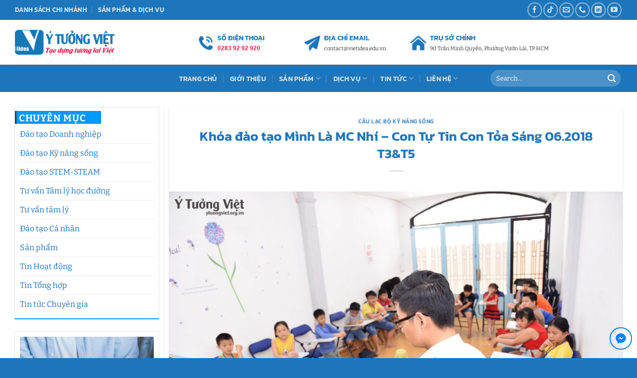

--- FILE ---
content_type: text/html; charset=UTF-8
request_url: https://ytuongviet.org.vn/dao-tao-phat-trien-ca-nhan/cau-lac-bo-ky-nang-song/khoa-dao-tao-minh-la-mc-nhi-con-tu-tin-con-toa-sang-06-2018-t3t5.html
body_size: 35157
content:
<!DOCTYPE html><html lang="vi" prefix="og: https://ogp.me/ns#" class="loading-site no-js"><head><script data-no-optimize="1">var litespeed_docref=sessionStorage.getItem("litespeed_docref");litespeed_docref&&(Object.defineProperty(document,"referrer",{get:function(){return litespeed_docref}}),sessionStorage.removeItem("litespeed_docref"));</script> <meta charset="UTF-8" /><link rel="profile" href="http://gmpg.org/xfn/11" /><link rel="pingback" href="https://ytuongviet.org.vn/xmlrpc.php" /> <script type="litespeed/javascript">(function(html){html.className=html.className.replace(/\bno-js\b/,'js')})(document.documentElement)</script> <meta name="viewport" content="width=device-width, initial-scale=1" /><title>Khóa đào tạo Mình Là MC Nhí - Con Tự Tin Con Tỏa Sáng 06.2018 T3&amp;T5 - Trung tâm tư vấn tâm lý và đào tạo Ý Tưởng Việt</title><meta name="robots" content="index, follow, max-snippet:-1, max-video-preview:-1, max-image-preview:large"/><link rel="canonical" href="https://ytuongviet.org.vn/dao-tao-phat-trien-ca-nhan/cau-lac-bo-ky-nang-song/khoa-dao-tao-minh-la-mc-nhi-con-tu-tin-con-toa-sang-06-2018-t3t5.html" /><meta property="og:locale" content="vi_VN" /><meta property="og:type" content="article" /><meta property="og:title" content="Khóa đào tạo Mình Là MC Nhí - Con Tự Tin Con Tỏa Sáng 06.2018 T3&amp;T5 - Trung tâm tư vấn tâm lý và đào tạo Ý Tưởng Việt" /><meta property="og:description" content="Trung tâm Đào tạo Ý Tưởng Việt khai giảng song song hai khóa đào tạo &#8220;Mình Là MC Nhí&#8221; trong tháng 06.2018, và đây là một số hình ảnh của Khóa đào tạo &#8220;Mình Là MC Nhí&#8221; học vào sáng thứ 3 &amp; thứ 5 hàng tuần. Tiếp nối thành công của Khóa đào tạo MC Nhí &#8211; Con Tự..." /><meta property="og:url" content="https://ytuongviet.org.vn/dao-tao-phat-trien-ca-nhan/cau-lac-bo-ky-nang-song/khoa-dao-tao-minh-la-mc-nhi-con-tu-tin-con-toa-sang-06-2018-t3t5.html" /><meta property="og:site_name" content="Trung tâm tư vấn tâm lý và đào tạo Ý Tưởng Việt" /><meta property="article:tag" content="mc nhí" /><meta property="article:tag" content="khóa đào tạo mc" /><meta property="article:tag" content="đào tạo mc" /><meta property="article:tag" content="người dẫn chương trình" /><meta property="article:tag" content="dao tao nguoi dan chuong trinh" /><meta property="article:tag" content="clb baloxanh" /><meta property="article:tag" content="dạy con kỹ năng sống" /><meta property="article:tag" content="mình là mc nhí" /><meta property="article:section" content="Câu lạc bộ Kỹ năng sống" /><meta property="og:image" content="https://ytuongviet.org.vn/wp-content/uploads/2021/08/khoa-dao-tao-minh-la-mc-nhi-con-tu-tin-con-toa-sang-06-2018-t3-t5-4.jpg" /><meta property="og:image:secure_url" content="https://ytuongviet.org.vn/wp-content/uploads/2021/08/khoa-dao-tao-minh-la-mc-nhi-con-tu-tin-con-toa-sang-06-2018-t3-t5-4.jpg" /><meta property="og:image:width" content="1500" /><meta property="og:image:height" content="1000" /><meta property="og:image:alt" content="Khoa Dao Tao Minh La Mc Nhi Con Tu Tin Con Toa Sang 06 2018 T3 T5 4.jpg" /><meta property="og:image:type" content="image/jpeg" /><meta property="article:published_time" content="2018-06-29T17:06:00+07:00" /><meta name="twitter:card" content="summary_large_image" /><meta name="twitter:title" content="Khóa đào tạo Mình Là MC Nhí - Con Tự Tin Con Tỏa Sáng 06.2018 T3&amp;T5 - Trung tâm tư vấn tâm lý và đào tạo Ý Tưởng Việt" /><meta name="twitter:description" content="Trung tâm Đào tạo Ý Tưởng Việt khai giảng song song hai khóa đào tạo &#8220;Mình Là MC Nhí&#8221; trong tháng 06.2018, và đây là một số hình ảnh của Khóa đào tạo &#8220;Mình Là MC Nhí&#8221; học vào sáng thứ 3 &amp; thứ 5 hàng tuần. Tiếp nối thành công của Khóa đào tạo MC Nhí &#8211; Con Tự..." /><meta name="twitter:image" content="https://ytuongviet.org.vn/wp-content/uploads/2021/08/khoa-dao-tao-minh-la-mc-nhi-con-tu-tin-con-toa-sang-06-2018-t3-t5-4.jpg" /><meta name="twitter:label1" content="Được viết bởi" /><meta name="twitter:data1" content="Không được xóa" /><meta name="twitter:label2" content="Thời gian để đọc" /><meta name="twitter:data2" content="2 phút" /> <script type="application/ld+json" class="rank-math-schema">{"@context":"https://schema.org","@graph":[{"@type":["EducationalOrganization","Organization"],"@id":"https://ytuongviet.org.vn/#organization","name":"C\u00d4NG TY TNHH TRUY\u1ec0N TH\u00d4NG - T\u01af V\u1ea4N &amp; \u0110\u00c0O T\u1ea0O \u00dd T\u01af\u1edeNG VI\u1ec6T","url":"https://ytuongviet.org.vn"},{"@type":"WebSite","@id":"https://ytuongviet.org.vn/#website","url":"https://ytuongviet.org.vn","name":"C\u00d4NG TY TNHH TRUY\u1ec0N TH\u00d4NG - T\u01af V\u1ea4N &amp; \u0110\u00c0O T\u1ea0O \u00dd T\u01af\u1edeNG VI\u1ec6T","publisher":{"@id":"https://ytuongviet.org.vn/#organization"},"inLanguage":"vi"},{"@type":"ImageObject","@id":"https://ytuongviet.org.vn/wp-content/uploads/2021/08/khoa-dao-tao-minh-la-mc-nhi-con-tu-tin-con-toa-sang-06-2018-t3-t5-4.jpg","url":"https://ytuongviet.org.vn/wp-content/uploads/2021/08/khoa-dao-tao-minh-la-mc-nhi-con-tu-tin-con-toa-sang-06-2018-t3-t5-4.jpg","width":"1500","height":"1000","caption":"Khoa Dao Tao Minh La Mc Nhi Con Tu Tin Con Toa Sang 06 2018 T3 T5 4.jpg","inLanguage":"vi"},{"@type":"BreadcrumbList","@id":"https://ytuongviet.org.vn/dao-tao-phat-trien-ca-nhan/cau-lac-bo-ky-nang-song/khoa-dao-tao-minh-la-mc-nhi-con-tu-tin-con-toa-sang-06-2018-t3t5.html#breadcrumb","itemListElement":[{"@type":"ListItem","position":"1","item":{"@id":"https://ytuongviet.org.vn","name":"Home"}},{"@type":"ListItem","position":"2","item":{"@id":"https://ytuongviet.org.vn/dao-tao-phat-trien-ca-nhan/cau-lac-bo-ky-nang-song/khoa-dao-tao-minh-la-mc-nhi-con-tu-tin-con-toa-sang-06-2018-t3t5.html","name":"Kh\u00f3a \u0111\u00e0o t\u1ea1o M\u00ecnh L\u00e0 MC Nh\u00ed &#8211; Con T\u1ef1 Tin Con T\u1ecfa S\u00e1ng 06.2018 T3&#038;T5"}}]},{"@type":"WebPage","@id":"https://ytuongviet.org.vn/dao-tao-phat-trien-ca-nhan/cau-lac-bo-ky-nang-song/khoa-dao-tao-minh-la-mc-nhi-con-tu-tin-con-toa-sang-06-2018-t3t5.html#webpage","url":"https://ytuongviet.org.vn/dao-tao-phat-trien-ca-nhan/cau-lac-bo-ky-nang-song/khoa-dao-tao-minh-la-mc-nhi-con-tu-tin-con-toa-sang-06-2018-t3t5.html","name":"Kh\u00f3a \u0111\u00e0o t\u1ea1o M\u00ecnh L\u00e0 MC Nh\u00ed - Con T\u1ef1 Tin Con T\u1ecfa S\u00e1ng 06.2018 T3&amp;T5 - Trung t\u00e2m t\u01b0 v\u1ea5n t\u00e2m l\u00fd v\u00e0 \u0111\u00e0o t\u1ea1o \u00dd T\u01b0\u1edfng Vi\u1ec7t","datePublished":"2018-06-29T17:06:00+07:00","dateModified":"2018-06-29T17:06:00+07:00","isPartOf":{"@id":"https://ytuongviet.org.vn/#website"},"primaryImageOfPage":{"@id":"https://ytuongviet.org.vn/wp-content/uploads/2021/08/khoa-dao-tao-minh-la-mc-nhi-con-tu-tin-con-toa-sang-06-2018-t3-t5-4.jpg"},"inLanguage":"vi","breadcrumb":{"@id":"https://ytuongviet.org.vn/dao-tao-phat-trien-ca-nhan/cau-lac-bo-ky-nang-song/khoa-dao-tao-minh-la-mc-nhi-con-tu-tin-con-toa-sang-06-2018-t3t5.html#breadcrumb"}},{"@type":"Person","@id":"https://ytuongviet.org.vn/author/htkg_admin","name":"Kh\u00f4ng \u0111\u01b0\u1ee3c x\u00f3a","url":"https://ytuongviet.org.vn/author/htkg_admin","image":{"@type":"ImageObject","@id":"https://ytuongviet.org.vn/wp-content/litespeed/avatar/b796dc663cd202d8d47b6840f49d75f8.jpg?ver=1768359904","url":"https://ytuongviet.org.vn/wp-content/litespeed/avatar/b796dc663cd202d8d47b6840f49d75f8.jpg?ver=1768359904","caption":"Kh\u00f4ng \u0111\u01b0\u1ee3c x\u00f3a","inLanguage":"vi"},"sameAs":["https://ytuongviet.org.vn"],"worksFor":{"@id":"https://ytuongviet.org.vn/#organization"}},{"@type":"BlogPosting","headline":"Kh\u00f3a \u0111\u00e0o t\u1ea1o M\u00ecnh L\u00e0 MC Nh\u00ed - Con T\u1ef1 Tin Con T\u1ecfa S\u00e1ng 06.2018 T3&amp;T5 - Trung t\u00e2m t\u01b0 v\u1ea5n t\u00e2m l\u00fd v\u00e0 \u0111\u00e0o t\u1ea1o","datePublished":"2018-06-29T17:06:00+07:00","dateModified":"2018-06-29T17:06:00+07:00","author":{"@id":"https://ytuongviet.org.vn/author/htkg_admin","name":"Kh\u00f4ng \u0111\u01b0\u1ee3c x\u00f3a"},"publisher":{"@id":"https://ytuongviet.org.vn/#organization"},"description":"\u00a0","name":"Kh\u00f3a \u0111\u00e0o t\u1ea1o M\u00ecnh L\u00e0 MC Nh\u00ed - Con T\u1ef1 Tin Con T\u1ecfa S\u00e1ng 06.2018 T3&amp;T5 - Trung t\u00e2m t\u01b0 v\u1ea5n t\u00e2m l\u00fd v\u00e0 \u0111\u00e0o t\u1ea1o","@id":"https://ytuongviet.org.vn/dao-tao-phat-trien-ca-nhan/cau-lac-bo-ky-nang-song/khoa-dao-tao-minh-la-mc-nhi-con-tu-tin-con-toa-sang-06-2018-t3t5.html#richSnippet","isPartOf":{"@id":"https://ytuongviet.org.vn/dao-tao-phat-trien-ca-nhan/cau-lac-bo-ky-nang-song/khoa-dao-tao-minh-la-mc-nhi-con-tu-tin-con-toa-sang-06-2018-t3t5.html#webpage"},"image":{"@id":"https://ytuongviet.org.vn/wp-content/uploads/2021/08/khoa-dao-tao-minh-la-mc-nhi-con-tu-tin-con-toa-sang-06-2018-t3-t5-4.jpg"},"inLanguage":"vi","mainEntityOfPage":{"@id":"https://ytuongviet.org.vn/dao-tao-phat-trien-ca-nhan/cau-lac-bo-ky-nang-song/khoa-dao-tao-minh-la-mc-nhi-con-tu-tin-con-toa-sang-06-2018-t3t5.html#webpage"}}]}</script> <link rel='dns-prefetch' href='//use.fontawesome.com' /><link rel='prefetch' href='https://ytuongviet.org.vn/wp-content/themes/flatsome/assets/js/flatsome.js?ver=e2eddd6c228105dac048' /><link rel='prefetch' href='https://ytuongviet.org.vn/wp-content/themes/flatsome/assets/js/chunk.slider.js?ver=3.20.4' /><link rel='prefetch' href='https://ytuongviet.org.vn/wp-content/themes/flatsome/assets/js/chunk.popups.js?ver=3.20.4' /><link rel='prefetch' href='https://ytuongviet.org.vn/wp-content/themes/flatsome/assets/js/chunk.tooltips.js?ver=3.20.4' /><link rel="alternate" type="application/rss+xml" title="Dòng thông tin Trung tâm tư vấn tâm lý và đào tạo Ý Tưởng Việt &raquo;" href="https://ytuongviet.org.vn/feed" /><link rel="alternate" type="application/rss+xml" title="Trung tâm tư vấn tâm lý và đào tạo Ý Tưởng Việt &raquo; Dòng bình luận" href="https://ytuongviet.org.vn/comments/feed" /><link rel="alternate" type="application/rss+xml" title="Trung tâm tư vấn tâm lý và đào tạo Ý Tưởng Việt &raquo; Khóa đào tạo Mình Là MC Nhí &#8211; Con Tự Tin Con Tỏa Sáng 06.2018 T3&#038;T5 Dòng bình luận" href="https://ytuongviet.org.vn/dao-tao-phat-trien-ca-nhan/cau-lac-bo-ky-nang-song/khoa-dao-tao-minh-la-mc-nhi-con-tu-tin-con-toa-sang-06-2018-t3t5.html/feed" /><link rel="alternate" title="oNhúng (JSON)" type="application/json+oembed" href="https://ytuongviet.org.vn/wp-json/oembed/1.0/embed?url=https%3A%2F%2Fytuongviet.org.vn%2Fdao-tao-phat-trien-ca-nhan%2Fcau-lac-bo-ky-nang-song%2Fkhoa-dao-tao-minh-la-mc-nhi-con-tu-tin-con-toa-sang-06-2018-t3t5.html" /><link rel="alternate" title="oNhúng (XML)" type="text/xml+oembed" href="https://ytuongviet.org.vn/wp-json/oembed/1.0/embed?url=https%3A%2F%2Fytuongviet.org.vn%2Fdao-tao-phat-trien-ca-nhan%2Fcau-lac-bo-ky-nang-song%2Fkhoa-dao-tao-minh-la-mc-nhi-con-tu-tin-con-toa-sang-06-2018-t3t5.html&#038;format=xml" /><style id='wp-img-auto-sizes-contain-inline-css' type='text/css'>img:is([sizes=auto i],[sizes^="auto," i]){contain-intrinsic-size:3000px 1500px}
/*# sourceURL=wp-img-auto-sizes-contain-inline-css */</style><link data-optimized="2" rel="stylesheet" href="https://ytuongviet.org.vn/wp-content/litespeed/css/e19793c325184179239f2aeac18d7e9b.css?ver=1a7b0" /><style id='wp-emoji-styles-inline-css' type='text/css'>img.wp-smiley, img.emoji {
		display: inline !important;
		border: none !important;
		box-shadow: none !important;
		height: 1em !important;
		width: 1em !important;
		margin: 0 0.07em !important;
		vertical-align: -0.1em !important;
		background: none !important;
		padding: 0 !important;
	}
/*# sourceURL=wp-emoji-styles-inline-css */</style><style id='wp-block-library-inline-css' type='text/css'>:root{--wp-block-synced-color:#7a00df;--wp-block-synced-color--rgb:122,0,223;--wp-bound-block-color:var(--wp-block-synced-color);--wp-editor-canvas-background:#ddd;--wp-admin-theme-color:#007cba;--wp-admin-theme-color--rgb:0,124,186;--wp-admin-theme-color-darker-10:#006ba1;--wp-admin-theme-color-darker-10--rgb:0,107,160.5;--wp-admin-theme-color-darker-20:#005a87;--wp-admin-theme-color-darker-20--rgb:0,90,135;--wp-admin-border-width-focus:2px}@media (min-resolution:192dpi){:root{--wp-admin-border-width-focus:1.5px}}.wp-element-button{cursor:pointer}:root .has-very-light-gray-background-color{background-color:#eee}:root .has-very-dark-gray-background-color{background-color:#313131}:root .has-very-light-gray-color{color:#eee}:root .has-very-dark-gray-color{color:#313131}:root .has-vivid-green-cyan-to-vivid-cyan-blue-gradient-background{background:linear-gradient(135deg,#00d084,#0693e3)}:root .has-purple-crush-gradient-background{background:linear-gradient(135deg,#34e2e4,#4721fb 50%,#ab1dfe)}:root .has-hazy-dawn-gradient-background{background:linear-gradient(135deg,#faaca8,#dad0ec)}:root .has-subdued-olive-gradient-background{background:linear-gradient(135deg,#fafae1,#67a671)}:root .has-atomic-cream-gradient-background{background:linear-gradient(135deg,#fdd79a,#004a59)}:root .has-nightshade-gradient-background{background:linear-gradient(135deg,#330968,#31cdcf)}:root .has-midnight-gradient-background{background:linear-gradient(135deg,#020381,#2874fc)}:root{--wp--preset--font-size--normal:16px;--wp--preset--font-size--huge:42px}.has-regular-font-size{font-size:1em}.has-larger-font-size{font-size:2.625em}.has-normal-font-size{font-size:var(--wp--preset--font-size--normal)}.has-huge-font-size{font-size:var(--wp--preset--font-size--huge)}.has-text-align-center{text-align:center}.has-text-align-left{text-align:left}.has-text-align-right{text-align:right}.has-fit-text{white-space:nowrap!important}#end-resizable-editor-section{display:none}.aligncenter{clear:both}.items-justified-left{justify-content:flex-start}.items-justified-center{justify-content:center}.items-justified-right{justify-content:flex-end}.items-justified-space-between{justify-content:space-between}.screen-reader-text{border:0;clip-path:inset(50%);height:1px;margin:-1px;overflow:hidden;padding:0;position:absolute;width:1px;word-wrap:normal!important}.screen-reader-text:focus{background-color:#ddd;clip-path:none;color:#444;display:block;font-size:1em;height:auto;left:5px;line-height:normal;padding:15px 23px 14px;text-decoration:none;top:5px;width:auto;z-index:100000}html :where(.has-border-color){border-style:solid}html :where([style*=border-top-color]){border-top-style:solid}html :where([style*=border-right-color]){border-right-style:solid}html :where([style*=border-bottom-color]){border-bottom-style:solid}html :where([style*=border-left-color]){border-left-style:solid}html :where([style*=border-width]){border-style:solid}html :where([style*=border-top-width]){border-top-style:solid}html :where([style*=border-right-width]){border-right-style:solid}html :where([style*=border-bottom-width]){border-bottom-style:solid}html :where([style*=border-left-width]){border-left-style:solid}html :where(img[class*=wp-image-]){height:auto;max-width:100%}:where(figure){margin:0 0 1em}html :where(.is-position-sticky){--wp-admin--admin-bar--position-offset:var(--wp-admin--admin-bar--height,0px)}@media screen and (max-width:600px){html :where(.is-position-sticky){--wp-admin--admin-bar--position-offset:0px}}

/*# sourceURL=wp-block-library-inline-css */</style><style id='global-styles-inline-css' type='text/css'>:root{--wp--preset--aspect-ratio--square: 1;--wp--preset--aspect-ratio--4-3: 4/3;--wp--preset--aspect-ratio--3-4: 3/4;--wp--preset--aspect-ratio--3-2: 3/2;--wp--preset--aspect-ratio--2-3: 2/3;--wp--preset--aspect-ratio--16-9: 16/9;--wp--preset--aspect-ratio--9-16: 9/16;--wp--preset--color--black: #000000;--wp--preset--color--cyan-bluish-gray: #abb8c3;--wp--preset--color--white: #ffffff;--wp--preset--color--pale-pink: #f78da7;--wp--preset--color--vivid-red: #cf2e2e;--wp--preset--color--luminous-vivid-orange: #ff6900;--wp--preset--color--luminous-vivid-amber: #fcb900;--wp--preset--color--light-green-cyan: #7bdcb5;--wp--preset--color--vivid-green-cyan: #00d084;--wp--preset--color--pale-cyan-blue: #8ed1fc;--wp--preset--color--vivid-cyan-blue: #0693e3;--wp--preset--color--vivid-purple: #9b51e0;--wp--preset--color--primary: #2c394c;--wp--preset--color--secondary: #1d76bb;--wp--preset--color--success: #00a856;--wp--preset--color--alert: #b20000;--wp--preset--gradient--vivid-cyan-blue-to-vivid-purple: linear-gradient(135deg,rgb(6,147,227) 0%,rgb(155,81,224) 100%);--wp--preset--gradient--light-green-cyan-to-vivid-green-cyan: linear-gradient(135deg,rgb(122,220,180) 0%,rgb(0,208,130) 100%);--wp--preset--gradient--luminous-vivid-amber-to-luminous-vivid-orange: linear-gradient(135deg,rgb(252,185,0) 0%,rgb(255,105,0) 100%);--wp--preset--gradient--luminous-vivid-orange-to-vivid-red: linear-gradient(135deg,rgb(255,105,0) 0%,rgb(207,46,46) 100%);--wp--preset--gradient--very-light-gray-to-cyan-bluish-gray: linear-gradient(135deg,rgb(238,238,238) 0%,rgb(169,184,195) 100%);--wp--preset--gradient--cool-to-warm-spectrum: linear-gradient(135deg,rgb(74,234,220) 0%,rgb(151,120,209) 20%,rgb(207,42,186) 40%,rgb(238,44,130) 60%,rgb(251,105,98) 80%,rgb(254,248,76) 100%);--wp--preset--gradient--blush-light-purple: linear-gradient(135deg,rgb(255,206,236) 0%,rgb(152,150,240) 100%);--wp--preset--gradient--blush-bordeaux: linear-gradient(135deg,rgb(254,205,165) 0%,rgb(254,45,45) 50%,rgb(107,0,62) 100%);--wp--preset--gradient--luminous-dusk: linear-gradient(135deg,rgb(255,203,112) 0%,rgb(199,81,192) 50%,rgb(65,88,208) 100%);--wp--preset--gradient--pale-ocean: linear-gradient(135deg,rgb(255,245,203) 0%,rgb(182,227,212) 50%,rgb(51,167,181) 100%);--wp--preset--gradient--electric-grass: linear-gradient(135deg,rgb(202,248,128) 0%,rgb(113,206,126) 100%);--wp--preset--gradient--midnight: linear-gradient(135deg,rgb(2,3,129) 0%,rgb(40,116,252) 100%);--wp--preset--font-size--small: 13px;--wp--preset--font-size--medium: 20px;--wp--preset--font-size--large: 36px;--wp--preset--font-size--x-large: 42px;--wp--preset--spacing--20: 0.44rem;--wp--preset--spacing--30: 0.67rem;--wp--preset--spacing--40: 1rem;--wp--preset--spacing--50: 1.5rem;--wp--preset--spacing--60: 2.25rem;--wp--preset--spacing--70: 3.38rem;--wp--preset--spacing--80: 5.06rem;--wp--preset--shadow--natural: 6px 6px 9px rgba(0, 0, 0, 0.2);--wp--preset--shadow--deep: 12px 12px 50px rgba(0, 0, 0, 0.4);--wp--preset--shadow--sharp: 6px 6px 0px rgba(0, 0, 0, 0.2);--wp--preset--shadow--outlined: 6px 6px 0px -3px rgb(255, 255, 255), 6px 6px rgb(0, 0, 0);--wp--preset--shadow--crisp: 6px 6px 0px rgb(0, 0, 0);}:where(body) { margin: 0; }.wp-site-blocks > .alignleft { float: left; margin-right: 2em; }.wp-site-blocks > .alignright { float: right; margin-left: 2em; }.wp-site-blocks > .aligncenter { justify-content: center; margin-left: auto; margin-right: auto; }:where(.is-layout-flex){gap: 0.5em;}:where(.is-layout-grid){gap: 0.5em;}.is-layout-flow > .alignleft{float: left;margin-inline-start: 0;margin-inline-end: 2em;}.is-layout-flow > .alignright{float: right;margin-inline-start: 2em;margin-inline-end: 0;}.is-layout-flow > .aligncenter{margin-left: auto !important;margin-right: auto !important;}.is-layout-constrained > .alignleft{float: left;margin-inline-start: 0;margin-inline-end: 2em;}.is-layout-constrained > .alignright{float: right;margin-inline-start: 2em;margin-inline-end: 0;}.is-layout-constrained > .aligncenter{margin-left: auto !important;margin-right: auto !important;}.is-layout-constrained > :where(:not(.alignleft):not(.alignright):not(.alignfull)){margin-left: auto !important;margin-right: auto !important;}body .is-layout-flex{display: flex;}.is-layout-flex{flex-wrap: wrap;align-items: center;}.is-layout-flex > :is(*, div){margin: 0;}body .is-layout-grid{display: grid;}.is-layout-grid > :is(*, div){margin: 0;}body{padding-top: 0px;padding-right: 0px;padding-bottom: 0px;padding-left: 0px;}a:where(:not(.wp-element-button)){text-decoration: none;}:root :where(.wp-element-button, .wp-block-button__link){background-color: #32373c;border-width: 0;color: #fff;font-family: inherit;font-size: inherit;font-style: inherit;font-weight: inherit;letter-spacing: inherit;line-height: inherit;padding-top: calc(0.667em + 2px);padding-right: calc(1.333em + 2px);padding-bottom: calc(0.667em + 2px);padding-left: calc(1.333em + 2px);text-decoration: none;text-transform: inherit;}.has-black-color{color: var(--wp--preset--color--black) !important;}.has-cyan-bluish-gray-color{color: var(--wp--preset--color--cyan-bluish-gray) !important;}.has-white-color{color: var(--wp--preset--color--white) !important;}.has-pale-pink-color{color: var(--wp--preset--color--pale-pink) !important;}.has-vivid-red-color{color: var(--wp--preset--color--vivid-red) !important;}.has-luminous-vivid-orange-color{color: var(--wp--preset--color--luminous-vivid-orange) !important;}.has-luminous-vivid-amber-color{color: var(--wp--preset--color--luminous-vivid-amber) !important;}.has-light-green-cyan-color{color: var(--wp--preset--color--light-green-cyan) !important;}.has-vivid-green-cyan-color{color: var(--wp--preset--color--vivid-green-cyan) !important;}.has-pale-cyan-blue-color{color: var(--wp--preset--color--pale-cyan-blue) !important;}.has-vivid-cyan-blue-color{color: var(--wp--preset--color--vivid-cyan-blue) !important;}.has-vivid-purple-color{color: var(--wp--preset--color--vivid-purple) !important;}.has-primary-color{color: var(--wp--preset--color--primary) !important;}.has-secondary-color{color: var(--wp--preset--color--secondary) !important;}.has-success-color{color: var(--wp--preset--color--success) !important;}.has-alert-color{color: var(--wp--preset--color--alert) !important;}.has-black-background-color{background-color: var(--wp--preset--color--black) !important;}.has-cyan-bluish-gray-background-color{background-color: var(--wp--preset--color--cyan-bluish-gray) !important;}.has-white-background-color{background-color: var(--wp--preset--color--white) !important;}.has-pale-pink-background-color{background-color: var(--wp--preset--color--pale-pink) !important;}.has-vivid-red-background-color{background-color: var(--wp--preset--color--vivid-red) !important;}.has-luminous-vivid-orange-background-color{background-color: var(--wp--preset--color--luminous-vivid-orange) !important;}.has-luminous-vivid-amber-background-color{background-color: var(--wp--preset--color--luminous-vivid-amber) !important;}.has-light-green-cyan-background-color{background-color: var(--wp--preset--color--light-green-cyan) !important;}.has-vivid-green-cyan-background-color{background-color: var(--wp--preset--color--vivid-green-cyan) !important;}.has-pale-cyan-blue-background-color{background-color: var(--wp--preset--color--pale-cyan-blue) !important;}.has-vivid-cyan-blue-background-color{background-color: var(--wp--preset--color--vivid-cyan-blue) !important;}.has-vivid-purple-background-color{background-color: var(--wp--preset--color--vivid-purple) !important;}.has-primary-background-color{background-color: var(--wp--preset--color--primary) !important;}.has-secondary-background-color{background-color: var(--wp--preset--color--secondary) !important;}.has-success-background-color{background-color: var(--wp--preset--color--success) !important;}.has-alert-background-color{background-color: var(--wp--preset--color--alert) !important;}.has-black-border-color{border-color: var(--wp--preset--color--black) !important;}.has-cyan-bluish-gray-border-color{border-color: var(--wp--preset--color--cyan-bluish-gray) !important;}.has-white-border-color{border-color: var(--wp--preset--color--white) !important;}.has-pale-pink-border-color{border-color: var(--wp--preset--color--pale-pink) !important;}.has-vivid-red-border-color{border-color: var(--wp--preset--color--vivid-red) !important;}.has-luminous-vivid-orange-border-color{border-color: var(--wp--preset--color--luminous-vivid-orange) !important;}.has-luminous-vivid-amber-border-color{border-color: var(--wp--preset--color--luminous-vivid-amber) !important;}.has-light-green-cyan-border-color{border-color: var(--wp--preset--color--light-green-cyan) !important;}.has-vivid-green-cyan-border-color{border-color: var(--wp--preset--color--vivid-green-cyan) !important;}.has-pale-cyan-blue-border-color{border-color: var(--wp--preset--color--pale-cyan-blue) !important;}.has-vivid-cyan-blue-border-color{border-color: var(--wp--preset--color--vivid-cyan-blue) !important;}.has-vivid-purple-border-color{border-color: var(--wp--preset--color--vivid-purple) !important;}.has-primary-border-color{border-color: var(--wp--preset--color--primary) !important;}.has-secondary-border-color{border-color: var(--wp--preset--color--secondary) !important;}.has-success-border-color{border-color: var(--wp--preset--color--success) !important;}.has-alert-border-color{border-color: var(--wp--preset--color--alert) !important;}.has-vivid-cyan-blue-to-vivid-purple-gradient-background{background: var(--wp--preset--gradient--vivid-cyan-blue-to-vivid-purple) !important;}.has-light-green-cyan-to-vivid-green-cyan-gradient-background{background: var(--wp--preset--gradient--light-green-cyan-to-vivid-green-cyan) !important;}.has-luminous-vivid-amber-to-luminous-vivid-orange-gradient-background{background: var(--wp--preset--gradient--luminous-vivid-amber-to-luminous-vivid-orange) !important;}.has-luminous-vivid-orange-to-vivid-red-gradient-background{background: var(--wp--preset--gradient--luminous-vivid-orange-to-vivid-red) !important;}.has-very-light-gray-to-cyan-bluish-gray-gradient-background{background: var(--wp--preset--gradient--very-light-gray-to-cyan-bluish-gray) !important;}.has-cool-to-warm-spectrum-gradient-background{background: var(--wp--preset--gradient--cool-to-warm-spectrum) !important;}.has-blush-light-purple-gradient-background{background: var(--wp--preset--gradient--blush-light-purple) !important;}.has-blush-bordeaux-gradient-background{background: var(--wp--preset--gradient--blush-bordeaux) !important;}.has-luminous-dusk-gradient-background{background: var(--wp--preset--gradient--luminous-dusk) !important;}.has-pale-ocean-gradient-background{background: var(--wp--preset--gradient--pale-ocean) !important;}.has-electric-grass-gradient-background{background: var(--wp--preset--gradient--electric-grass) !important;}.has-midnight-gradient-background{background: var(--wp--preset--gradient--midnight) !important;}.has-small-font-size{font-size: var(--wp--preset--font-size--small) !important;}.has-medium-font-size{font-size: var(--wp--preset--font-size--medium) !important;}.has-large-font-size{font-size: var(--wp--preset--font-size--large) !important;}.has-x-large-font-size{font-size: var(--wp--preset--font-size--x-large) !important;}
/*# sourceURL=global-styles-inline-css */</style><style id='font-awesome-svg-styles-default-inline-css' type='text/css'>.svg-inline--fa {
  display: inline-block;
  height: 1em;
  overflow: visible;
  vertical-align: -.125em;
}
/*# sourceURL=font-awesome-svg-styles-default-inline-css */</style><style id='font-awesome-svg-styles-inline-css' type='text/css'>.wp-block-font-awesome-icon svg::before,
   .wp-rich-text-font-awesome-icon svg::before {content: unset;}
/*# sourceURL=font-awesome-svg-styles-inline-css */</style><link rel='stylesheet' id='font-awesome-official-css' href='https://use.fontawesome.com/releases/v5.15.4/css/all.css' type='text/css' media='all' integrity="sha384-DyZ88mC6Up2uqS4h/KRgHuoeGwBcD4Ng9SiP4dIRy0EXTlnuz47vAwmeGwVChigm" crossorigin="anonymous" /><style id='flatsome-main-inline-css' type='text/css'>@font-face {
				font-family: "fl-icons";
				font-display: block;
				src: url(https://ytuongviet.org.vn/wp-content/themes/flatsome/assets/css/icons/fl-icons.eot?v=3.20.4);
				src:
					url(https://ytuongviet.org.vn/wp-content/themes/flatsome/assets/css/icons/fl-icons.eot#iefix?v=3.20.4) format("embedded-opentype"),
					url(https://ytuongviet.org.vn/wp-content/themes/flatsome/assets/css/icons/fl-icons.woff2?v=3.20.4) format("woff2"),
					url(https://ytuongviet.org.vn/wp-content/themes/flatsome/assets/css/icons/fl-icons.ttf?v=3.20.4) format("truetype"),
					url(https://ytuongviet.org.vn/wp-content/themes/flatsome/assets/css/icons/fl-icons.woff?v=3.20.4) format("woff"),
					url(https://ytuongviet.org.vn/wp-content/themes/flatsome/assets/css/icons/fl-icons.svg?v=3.20.4#fl-icons) format("svg");
			}
/*# sourceURL=flatsome-main-inline-css */</style><link rel='stylesheet' id='font-awesome-official-v4shim-css' href='https://use.fontawesome.com/releases/v5.15.4/css/v4-shims.css' type='text/css' media='all' integrity="sha384-Vq76wejb3QJM4nDatBa5rUOve+9gkegsjCebvV/9fvXlGWo4HCMR4cJZjjcF6Viv" crossorigin="anonymous" /><style id='font-awesome-official-v4shim-inline-css' type='text/css'>@font-face {
font-family: "FontAwesome";
font-display: block;
src: url("https://use.fontawesome.com/releases/v5.15.4/webfonts/fa-brands-400.eot"),
		url("https://use.fontawesome.com/releases/v5.15.4/webfonts/fa-brands-400.eot?#iefix") format("embedded-opentype"),
		url("https://use.fontawesome.com/releases/v5.15.4/webfonts/fa-brands-400.woff2") format("woff2"),
		url("https://use.fontawesome.com/releases/v5.15.4/webfonts/fa-brands-400.woff") format("woff"),
		url("https://use.fontawesome.com/releases/v5.15.4/webfonts/fa-brands-400.ttf") format("truetype"),
		url("https://use.fontawesome.com/releases/v5.15.4/webfonts/fa-brands-400.svg#fontawesome") format("svg");
}

@font-face {
font-family: "FontAwesome";
font-display: block;
src: url("https://use.fontawesome.com/releases/v5.15.4/webfonts/fa-solid-900.eot"),
		url("https://use.fontawesome.com/releases/v5.15.4/webfonts/fa-solid-900.eot?#iefix") format("embedded-opentype"),
		url("https://use.fontawesome.com/releases/v5.15.4/webfonts/fa-solid-900.woff2") format("woff2"),
		url("https://use.fontawesome.com/releases/v5.15.4/webfonts/fa-solid-900.woff") format("woff"),
		url("https://use.fontawesome.com/releases/v5.15.4/webfonts/fa-solid-900.ttf") format("truetype"),
		url("https://use.fontawesome.com/releases/v5.15.4/webfonts/fa-solid-900.svg#fontawesome") format("svg");
}

@font-face {
font-family: "FontAwesome";
font-display: block;
src: url("https://use.fontawesome.com/releases/v5.15.4/webfonts/fa-regular-400.eot"),
		url("https://use.fontawesome.com/releases/v5.15.4/webfonts/fa-regular-400.eot?#iefix") format("embedded-opentype"),
		url("https://use.fontawesome.com/releases/v5.15.4/webfonts/fa-regular-400.woff2") format("woff2"),
		url("https://use.fontawesome.com/releases/v5.15.4/webfonts/fa-regular-400.woff") format("woff"),
		url("https://use.fontawesome.com/releases/v5.15.4/webfonts/fa-regular-400.ttf") format("truetype"),
		url("https://use.fontawesome.com/releases/v5.15.4/webfonts/fa-regular-400.svg#fontawesome") format("svg");
unicode-range: U+F004-F005,U+F007,U+F017,U+F022,U+F024,U+F02E,U+F03E,U+F044,U+F057-F059,U+F06E,U+F070,U+F075,U+F07B-F07C,U+F080,U+F086,U+F089,U+F094,U+F09D,U+F0A0,U+F0A4-F0A7,U+F0C5,U+F0C7-F0C8,U+F0E0,U+F0EB,U+F0F3,U+F0F8,U+F0FE,U+F111,U+F118-F11A,U+F11C,U+F133,U+F144,U+F146,U+F14A,U+F14D-F14E,U+F150-F152,U+F15B-F15C,U+F164-F165,U+F185-F186,U+F191-F192,U+F1AD,U+F1C1-F1C9,U+F1CD,U+F1D8,U+F1E3,U+F1EA,U+F1F6,U+F1F9,U+F20A,U+F247-F249,U+F24D,U+F254-F25B,U+F25D,U+F267,U+F271-F274,U+F279,U+F28B,U+F28D,U+F2B5-F2B6,U+F2B9,U+F2BB,U+F2BD,U+F2C1-F2C2,U+F2D0,U+F2D2,U+F2DC,U+F2ED,U+F328,U+F358-F35B,U+F3A5,U+F3D1,U+F410,U+F4AD;
}
/*# sourceURL=font-awesome-official-v4shim-inline-css */</style> <script type="litespeed/javascript" data-src="https://ytuongviet.org.vn/wp-includes/js/jquery/jquery.min.js?ver=3.7.1" id="jquery-core-js"></script> <link rel="https://api.w.org/" href="https://ytuongviet.org.vn/wp-json/" /><link rel="alternate" title="JSON" type="application/json" href="https://ytuongviet.org.vn/wp-json/wp/v2/posts/1323" /><link rel="EditURI" type="application/rsd+xml" title="RSD" href="https://ytuongviet.org.vn/xmlrpc.php?rsd" /><meta name="generator" content="WordPress 6.9" /><link rel='shortlink' href='https://ytuongviet.org.vn/?p=1323' />
 <script type="litespeed/javascript" data-src="https://www.googletagmanager.com/gtag/js?id=G-LZXKZQ2TSL"></script> <script type="litespeed/javascript">window.dataLayer=window.dataLayer||[];function gtag(){dataLayer.push(arguments)}
gtag('js',new Date());gtag('config','G-LZXKZQ2TSL')</script><link rel="icon" href="https://ytuongviet.org.vn/wp-content/uploads/2022/05/cropped-LOGO-Y-TUONG-VIET-2-32x32.png" sizes="32x32" /><link rel="icon" href="https://ytuongviet.org.vn/wp-content/uploads/2022/05/cropped-LOGO-Y-TUONG-VIET-2-192x192.png" sizes="192x192" /><link rel="apple-touch-icon" href="https://ytuongviet.org.vn/wp-content/uploads/2022/05/cropped-LOGO-Y-TUONG-VIET-2-180x180.png" /><meta name="msapplication-TileImage" content="https://ytuongviet.org.vn/wp-content/uploads/2022/05/cropped-LOGO-Y-TUONG-VIET-2-270x270.png" /><style id="custom-css" type="text/css">:root {--primary-color: #2c394c;--fs-color-primary: #2c394c;--fs-color-secondary: #1d76bb;--fs-color-success: #00a856;--fs-color-alert: #b20000;--fs-color-base: #333333;--fs-experimental-link-color: #1e73be;--fs-experimental-link-color-hover: #0a0a0a;}.tooltipster-base {--tooltip-color: #fff;--tooltip-bg-color: #000;}.off-canvas-right .mfp-content, .off-canvas-left .mfp-content {--drawer-width: 300px;}.container-width, .full-width .ubermenu-nav, .container, .row{max-width: 1250px}.row.row-collapse{max-width: 1220px}.row.row-small{max-width: 1242.5px}.row.row-large{max-width: 1280px}.header-main{height: 90px}#logo img{max-height: 90px}#logo{width:200px;}#logo img{padding:4px 0;}.header-bottom{min-height: 55px}.header-top{min-height: 40px}.transparent .header-main{height: 90px}.transparent #logo img{max-height: 90px}.has-transparent + .page-title:first-of-type,.has-transparent + #main > .page-title,.has-transparent + #main > div > .page-title,.has-transparent + #main .page-header-wrapper:first-of-type .page-title{padding-top: 170px;}.header.show-on-scroll,.stuck .header-main{height:70px!important}.stuck #logo img{max-height: 70px!important}.search-form{ width: 80%;}.header-bottom {background-color: #1d76bb}.top-bar-nav > li > a{line-height: 16px }.header-bottom-nav > li > a{line-height: 16px }@media (max-width: 549px) {.header-main{height: 70px}#logo img{max-height: 70px}}.nav-dropdown{font-size:99%}.nav-dropdown-has-arrow li.has-dropdown:after{border-bottom-color: rgba(52,113,188,0.46);}.nav .nav-dropdown{background-color: rgba(52,113,188,0.46)}.header-top{background-color:#1d76bb!important;}h1,h2,h3,h4,h5,h6,.heading-font{color: #1d76bb;}.absolute-footer, html{background-color: #1d76bb}.nav-vertical-fly-out > li + li {border-top-width: 1px; border-top-style: solid;}/* Custom CSS */.fb_reset iframe{z-index: 999999999 !important}.section-title a{font-size: unset}html .formcraft-css .powered-by {display: none !important}p:has(iframe){margin-bottom: 0 !important}/* Custom CSS Mobile */@media (max-width: 549px){.sticky-mobile-menu {position: fixed;left: 0;bottom: 0;z-index: 999;-webkit-box-shadow: 0px -8px 29px -12px rgba(0,0,0,0.2); box-shadow: 0px -8px 29px -12px rgba(0,0,0,0.2);}.sticky-mobile-menu .icon-box-center .icon-box-img {margin: 0 auto 4px;}@media (max-width: 549px) {#footer {margin-bottom: 90px;}}}.label-new.menu-item > a:after{content:"Mới";}.label-hot.menu-item > a:after{content:"Nổi bật";}.label-sale.menu-item > a:after{content:"Giảm giá";}.label-popular.menu-item > a:after{content:"Phổ biến";}</style></head><body class="wp-singular post-template-default single single-post postid-1323 single-format-standard wp-theme-flatsome wp-child-theme-y-tuong-viet lightbox nav-dropdown-has-shadow mobile-submenu-slide mobile-submenu-slide-levels-2 mobile-submenu-toggle"><a class="skip-link screen-reader-text" href="#main">Bỏ qua nội dung</a><div id="wrapper"><header id="header" class="header "><div class="header-wrapper"><div id="top-bar" class="header-top hide-for-sticky nav-dark hide-for-medium"><div class="flex-row container"><div class="flex-col hide-for-medium flex-left"><ul class="nav nav-left medium-nav-center nav-small  nav-divided nav-uppercase"><li id="menu-item-5383" class="menu-item menu-item-type-custom menu-item-object-custom menu-item-5383 menu-item-design-default"><a href="https://ytuongviet.org.vn/lien-he" class="nav-top-link">Danh sách chi nhánh</a></li><li id="menu-item-5385" class="menu-item menu-item-type-custom menu-item-object-custom menu-item-5385 menu-item-design-default"><a href="https://ytuongviet.org.vn/tin-tuc-su-kien-y-tuong-viet" class="nav-top-link">Sản phẩm &#038; Dịch vụ</a></li></ul></div><div class="flex-col hide-for-medium flex-center"><ul class="nav nav-center nav-small  nav-divided nav-uppercase"></ul></div><div class="flex-col hide-for-medium flex-right"><ul class="nav top-bar-nav nav-right nav-small  nav-divided nav-uppercase"><li class="html header-social-icons ml-0"><div class="follow-icons social-icons" ><a href="https://www.facebook.com/ytuongviet.center" target="_blank" data-label="Facebook" class="icon button circle is-outline tooltip facebook" title="Theo dõi trên Facebook" aria-label="Theo dõi trên Facebook" rel="noopener nofollow"><i class="icon-facebook" aria-hidden="true"></i></a><a href="https://www.tiktok.com/@tuvantamlyytuongviet" target="_blank" data-label="TikTok" class="icon button circle is-outline tooltip tiktok" title="Theo dõi trên TikTok" aria-label="Theo dõi trên TikTok" rel="noopener nofollow"><i class="icon-tiktok" aria-hidden="true"></i></a><a href="mailto:contact@vietidea.edu.vn" data-label="E-mail" target="_blank" class="icon button circle is-outline tooltip email" title="Gửi email cho chúng tôi" aria-label="Gửi email cho chúng tôi" rel="nofollow noopener"><i class="icon-envelop" aria-hidden="true"></i></a><a href="tel:0327113117" data-label="Phone" target="_blank" class="icon button circle is-outline tooltip phone" title="Gọi cho chúng tôi" aria-label="Gọi cho chúng tôi" rel="nofollow noopener"><i class="icon-phone" aria-hidden="true"></i></a><a href="https://www.linkedin.com/company/11928042/" data-label="LinkedIn" target="_blank" class="icon button circle is-outline tooltip linkedin" title="Theo dõi trên LinkedIn" aria-label="Theo dõi trên LinkedIn" rel="noopener nofollow"><i class="icon-linkedin" aria-hidden="true"></i></a><a href="https://www.youtube.com/channel/UCWEKldwS51RFyqmUUNpwm6A" data-label="YouTube" target="_blank" class="icon button circle is-outline tooltip youtube" title="Theo dõi trên YouTube" aria-label="Theo dõi trên YouTube" rel="noopener nofollow"><i class="icon-youtube" aria-hidden="true"></i></a></div></li></ul></div></div></div><div id="masthead" class="header-main hide-for-sticky"><div class="header-inner flex-row container logo-left medium-logo-center" role="navigation"><div id="logo" class="flex-col logo"><a href="https://ytuongviet.org.vn/" title="Trung tâm tư vấn tâm lý và đào tạo Ý Tưởng Việt - Tạo dựng tương lai Việt" rel="home">
<img data-lazyloaded="1" src="[data-uri]" width="1020" height="252" data-src="https://ytuongviet.org.vn/wp-content/uploads/2024/06/LOGO-TRUNG-TAM-TU-VAN-TAM-LY-VA-DAO-TAO-Y-TUONG-VIET-scaled.webp" class="header_logo header-logo" alt="Trung tâm tư vấn tâm lý và đào tạo Ý Tưởng Việt"/><img data-lazyloaded="1" src="[data-uri]" width="1020" height="251" data-src="https://ytuongviet.org.vn/wp-content/uploads/2024/06/LOGO-TRUNG-TAM-TU-VAN-TAM-LY-VA-DAO-TAO-Y-TUONG-VIET-2-scaled.webp" class="header-logo-dark" alt="Trung tâm tư vấn tâm lý và đào tạo Ý Tưởng Việt"/></a></div><div class="flex-col show-for-medium flex-left"><ul class="mobile-nav nav nav-left "><li class="nav-icon has-icon">
<a href="#" class="is-small" data-open="#main-menu" data-pos="left" data-bg="main-menu-overlay" role="button" aria-label="Menu" aria-controls="main-menu" aria-expanded="false" aria-haspopup="dialog" data-flatsome-role-button>
<i class="icon-menu" aria-hidden="true"></i>			<span class="menu-title uppercase hide-for-small">Menu</span>		</a></li></ul></div><div class="flex-col hide-for-medium flex-left
flex-grow"><ul class="header-nav header-nav-main nav nav-left  nav-size-large nav-spacing-xlarge nav-uppercase" ></ul></div><div class="flex-col hide-for-medium flex-right"><ul class="header-nav header-nav-main nav nav-right  nav-size-large nav-spacing-xlarge nav-uppercase"><li class="header-block"><div class="header-block-block-1"><div class="row row-collapse"  id="row-238670464"><div id="col-857878788" class="col medium-3 small-12 large-3"  ><div class="col-inner"  ><div class="icon-box featured-box align-middle icon-box-left text-left is-small"  ><div class="icon-box-img" style="width: 35px"><div class="icon"><div class="icon-inner" >
<img data-lazyloaded="1" src="[data-uri]" width="300" height="300" data-src="https://ytuongviet.org.vn/wp-content/uploads/2022/07/WEBSITE-ICONS-01-300x300.png" class="attachment-medium size-medium" alt="Website Ý Tưởng Việt Liên hệ" decoding="async" fetchpriority="high" data-srcset="https://ytuongviet.org.vn/wp-content/uploads/2022/07/WEBSITE-ICONS-01-300x300.png 300w, https://ytuongviet.org.vn/wp-content/uploads/2022/07/WEBSITE-ICONS-01.png 418w" data-sizes="(max-width: 300px) 100vw, 300px" /></div></div></div><div class="icon-box-text last-reset"><h4>SỐ ĐIỆN THOẠI</h4><p><span style="color: #eb1e4e; font-size: 95%;"><strong><span style="font-family: helvetica, arial, sans-serif;">0283 92 92 920</span></strong></span></p></div></div></div></div><div id="col-457145218" class="col medium-3 small-12 large-3"  ><div class="col-inner"  ><div class="icon-box featured-box align-middle icon-box-left text-left is-small"  ><div class="icon-box-img" style="width: 35px"><div class="icon"><div class="icon-inner" >
<img data-lazyloaded="1" src="[data-uri]" width="300" height="300" data-src="https://ytuongviet.org.vn/wp-content/uploads/2022/07/WEBSITE-ICONS-02-300x300.png" class="attachment-medium size-medium" alt="Website Ý Tưởng Việt Email" decoding="async" data-srcset="https://ytuongviet.org.vn/wp-content/uploads/2022/07/WEBSITE-ICONS-02-300x300.png 300w, https://ytuongviet.org.vn/wp-content/uploads/2022/07/WEBSITE-ICONS-02.png 417w" data-sizes="(max-width: 300px) 100vw, 300px" /></div></div></div><div class="icon-box-text last-reset"><h4>ĐỊA CHỈ EMAIL</h4><p><span style="font-size: 85%;">contact@vietidea.edu.vn</span></p></div></div></div></div><div id="col-1853186714" class="col medium-6 small-12 large-6"  ><div class="col-inner"  ><div class="icon-box featured-box align-middle icon-box-left text-left is-small"  ><div class="icon-box-img" style="width: 35px"><div class="icon"><div class="icon-inner" >
<img data-lazyloaded="1" src="[data-uri]" width="300" height="300" data-src="https://ytuongviet.org.vn/wp-content/uploads/2022/07/WEBSITE-ICONS-03-300x300.png" class="attachment-medium size-medium" alt="Website Ý Tưởng Việt Địa chỉ" decoding="async" data-srcset="https://ytuongviet.org.vn/wp-content/uploads/2022/07/WEBSITE-ICONS-03-300x300.png 300w, https://ytuongviet.org.vn/wp-content/uploads/2022/07/WEBSITE-ICONS-03.png 417w" data-sizes="(max-width: 300px) 100vw, 300px" /></div></div></div><div class="icon-box-text last-reset"><h4>TRỤ SỞ CHÍNH</h4><p><span style="font-size: 85%;">90 Trần Minh Quyền, Phường Vườn Lài, TP.HCM</span></p></div></div></div></div></div></div></li></ul></div><div class="flex-col show-for-medium flex-right"><ul class="mobile-nav nav nav-right "></ul></div></div><div class="container"><div class="top-divider full-width"></div></div></div><div id="wide-nav" class="header-bottom wide-nav hide-for-sticky nav-dark flex-has-center hide-for-medium"><div class="flex-row container"><div class="flex-col hide-for-medium flex-left"><ul class="nav header-nav header-bottom-nav nav-left  nav-divided nav-size-medium nav-spacing-xlarge nav-uppercase"></ul></div><div class="flex-col hide-for-medium flex-center"><ul class="nav header-nav header-bottom-nav nav-center  nav-divided nav-size-medium nav-spacing-xlarge nav-uppercase"><li id="menu-item-5378" class="menu-item menu-item-type-post_type menu-item-object-page menu-item-home menu-item-5378 menu-item-design-default"><a href="https://ytuongviet.org.vn/" class="nav-top-link">Trang chủ</a></li><li id="menu-item-5381" class="menu-item menu-item-type-post_type menu-item-object-page menu-item-5381 menu-item-design-default"><a href="https://ytuongviet.org.vn/gioi-thieu-trung-tam-tu-van-tam-ly-va-dao-tao-y-tuong-viet" class="nav-top-link">Giới thiệu</a></li><li id="menu-item-5543" class="menu-item menu-item-type-custom menu-item-object-custom menu-item-has-children menu-item-5543 menu-item-design-default has-dropdown"><a href="#" class="nav-top-link" aria-expanded="false" aria-haspopup="menu">Sản Phẩm<i class="icon-angle-down" aria-hidden="true"></i></a><ul class="sub-menu nav-dropdown nav-dropdown-bold dark dropdown-uppercase"><li id="menu-item-5544" class="menu-item menu-item-type-taxonomy menu-item-object-category menu-item-5544"><a href="https://ytuongviet.org.vn/chuyen-muc/san-pham/chuong-trinh-dao-tao-ky-nang">Chương trình đào tạo</a></li><li id="menu-item-15123" class="menu-item menu-item-type-post_type menu-item-object-page menu-item-15123"><a href="https://ytuongviet.org.vn/trung-tam-dao-tao-ky-nang-song-stem-y-tuong-viet">Trung tâm đào tạo Kỹ năng sống &#8211; STEM Ý Tưởng Việt</a></li><li id="menu-item-5545" class="menu-item menu-item-type-taxonomy menu-item-object-category menu-item-5545"><a href="https://ytuongviet.org.vn/chuyen-muc/san-pham/sach-tam-ly-hoc-giao-duc">Sách Tâm lý Giáo dục</a></li></ul></li><li id="menu-item-5428" class="menu-item menu-item-type-custom menu-item-object-custom menu-item-has-children menu-item-5428 menu-item-design-default has-dropdown"><a href="#" class="nav-top-link" aria-expanded="false" aria-haspopup="menu">Dịch vụ<i class="icon-angle-down" aria-hidden="true"></i></a><ul class="sub-menu nav-dropdown nav-dropdown-bold dark dropdown-uppercase"><li id="menu-item-5546" class="menu-item menu-item-type-taxonomy menu-item-object-category menu-item-has-children menu-item-5546 nav-dropdown-col"><a href="https://ytuongviet.org.vn/chuyen-muc/dao-tao-ky-nang-song">Đào tạo Trường học</a><ul class="sub-menu nav-column nav-dropdown-bold dark dropdown-uppercase"><li id="menu-item-6172" class="menu-item menu-item-type-taxonomy menu-item-object-category menu-item-6172"><a href="https://ytuongviet.org.vn/chuyen-muc/dao-tao-ky-nang-song">Đào tạo Kỹ năng sống</a></li><li id="menu-item-15426" class="menu-item menu-item-type-taxonomy menu-item-object-category menu-item-15426"><a href="https://ytuongviet.org.vn/chuyen-muc/dao-tao-steam-stem">Đào tạo STEM-STEAM</a></li><li id="menu-item-5701" class="menu-item menu-item-type-taxonomy menu-item-object-category menu-item-5701"><a href="https://ytuongviet.org.vn/chuyen-muc/dao-tao-ky-nang-song/dao-tao-tap-huan-giao-vien-ky-nang-song">Đào tạo Giáo viên Kỹ năng sống</a></li><li id="menu-item-5702" class="menu-item menu-item-type-taxonomy menu-item-object-category menu-item-5702"><a href="https://ytuongviet.org.vn/chuyen-muc/dao-tao-ky-nang-song/bao-cao-chuyen-de-tam-ly-giao-duc-hoc-duong">Chuyên đề tâm lý giáo dục học đường</a></li><li id="menu-item-5703" class="menu-item menu-item-type-taxonomy menu-item-object-category menu-item-5703"><a href="https://ytuongviet.org.vn/chuyen-muc/dao-tao-ky-nang-song/san-choi-trai-nghiem-ky-nang-song">Sân chơi trải nghiệm Kỹ năng sống</a></li><li id="menu-item-5971" class="menu-item menu-item-type-taxonomy menu-item-object-post_tag menu-item-5971"><a href="https://ytuongviet.org.vn/tag/hoat-dong-trai-nghiem-theo-chu-de">Hoạt động trải nghiệm theo chủ đề</a></li></ul></li><li id="menu-item-5433" class="menu-item menu-item-type-taxonomy menu-item-object-category menu-item-5433"><a href="https://ytuongviet.org.vn/chuyen-muc/dao-tao-tap-huan-nhan-su">Đào tạo Doanh nghiệp</a></li><li id="menu-item-5700" class="menu-item menu-item-type-taxonomy menu-item-object-category current-post-ancestor menu-item-has-children menu-item-5700 nav-dropdown-col"><a href="https://ytuongviet.org.vn/chuyen-muc/dao-tao-phat-trien-ca-nhan">Đào tạo Cá nhân</a><ul class="sub-menu nav-column nav-dropdown-bold dark dropdown-uppercase"><li id="menu-item-5547" class="menu-item menu-item-type-taxonomy menu-item-object-category current-post-ancestor current-menu-parent current-post-parent menu-item-5547 active"><a href="https://ytuongviet.org.vn/chuyen-muc/dao-tao-phat-trien-ca-nhan/cau-lac-bo-ky-nang-song">Câu lạc bộ Kỹ năng sống</a></li><li id="menu-item-5548" class="menu-item menu-item-type-taxonomy menu-item-object-category menu-item-5548"><a href="https://ytuongviet.org.vn/chuyen-muc/dao-tao-phat-trien-ca-nhan/khoa-dao-tao-mc-nguoi-dan-chuong-trinh">Đào tạo MC Người dẫn chương trình</a></li></ul></li><li id="menu-item-15427" class="menu-item menu-item-type-taxonomy menu-item-object-category menu-item-15427"><a href="https://ytuongviet.org.vn/chuyen-muc/tu-van-tam-ly-hoc-duong">Tư vấn Tâm lý học đường</a></li><li id="menu-item-5437" class="menu-item menu-item-type-taxonomy menu-item-object-category menu-item-has-children menu-item-5437 nav-dropdown-col"><a href="https://ytuongviet.org.vn/chuyen-muc/tu-van-tam-ly">Tư vấn tâm lý</a><ul class="sub-menu nav-column nav-dropdown-bold dark dropdown-uppercase"><li id="menu-item-6128" class="menu-item menu-item-type-custom menu-item-object-custom menu-item-6128"><a href="https://ytuongviet.org.vn/tu-van-tam-ly/dich-vu-tu-van-tam-ly-huynh-van-son.html">Dịch vụ tư vấn tâm lý</a></li><li id="menu-item-5972" class="menu-item menu-item-type-taxonomy menu-item-object-post_tag menu-item-5972"><a href="https://ytuongviet.org.vn/tag/giai-ma-tam-ly">Giải mã tâm lý</a></li><li id="menu-item-5733" class="menu-item menu-item-type-taxonomy menu-item-object-post_tag menu-item-5733"><a href="https://ytuongviet.org.vn/tag/tu-van-tam-ly-tinh-ban-tinh-yeu">Tư vấn tâm lý Tình bạn tình yêu</a></li><li id="menu-item-5734" class="menu-item menu-item-type-taxonomy menu-item-object-post_tag menu-item-5734"><a href="https://ytuongviet.org.vn/tag/tu-van-tam-ly-hon-nhan-gia-dinh">Tư vấn tâm lý Hôn nhân gia đình</a></li><li id="menu-item-5732" class="menu-item menu-item-type-taxonomy menu-item-object-post_tag menu-item-5732"><a href="https://ytuongviet.org.vn/tag/tu-van-tam-ly-giao-duc-con-cai">Tư vấn tâm lý Giáo dục con cái</a></li><li id="menu-item-5737" class="menu-item menu-item-type-taxonomy menu-item-object-post_tag menu-item-5737"><a href="https://ytuongviet.org.vn/tag/tu-van-tam-ly-gioi-tinh-lua-tuoi">Tư vấn tâm lý Giới tính lứa tuổi</a></li><li id="menu-item-5735" class="menu-item menu-item-type-taxonomy menu-item-object-post_tag menu-item-5735"><a href="https://ytuongviet.org.vn/tag/tu-van-tam-ly-huong-nghiep">Tư vấn tâm lý Hướng nghiệp</a></li><li id="menu-item-5736" class="menu-item menu-item-type-taxonomy menu-item-object-post_tag menu-item-5736"><a href="https://ytuongviet.org.vn/tag/tu-van-tam-ly-tri-lieu-tam-ly">Tư vấn tâm lý Trị liệu tâm lý</a></li></ul></li></ul></li><li id="menu-item-5379" class="menu-item menu-item-type-post_type menu-item-object-page menu-item-has-children menu-item-5379 menu-item-design-default has-dropdown"><a href="https://ytuongviet.org.vn/tin-tuc-su-kien-y-tuong-viet" class="nav-top-link" aria-expanded="false" aria-haspopup="menu">Tin tức<i class="icon-angle-down" aria-hidden="true"></i></a><ul class="sub-menu nav-dropdown nav-dropdown-bold dark dropdown-uppercase"><li id="menu-item-5730" class="menu-item menu-item-type-post_type menu-item-object-page menu-item-5730"><a href="https://ytuongviet.org.vn/tin-tuc-su-kien-y-tuong-viet">Tin tức &#038; Sự kiện</a></li><li id="menu-item-5561" class="menu-item menu-item-type-taxonomy menu-item-object-category menu-item-5561"><a href="https://ytuongviet.org.vn/chuyen-muc/tin-hoat-dong">Tin Hoạt động</a></li><li id="menu-item-5551" class="menu-item menu-item-type-taxonomy menu-item-object-category menu-item-5551"><a href="https://ytuongviet.org.vn/chuyen-muc/tin-tuc-chuyen-gia">Tin tức Chuyên gia</a></li><li id="menu-item-5549" class="menu-item menu-item-type-taxonomy menu-item-object-category menu-item-5549"><a href="https://ytuongviet.org.vn/chuyen-muc/tin-tong-hop">Tin Tổng hợp</a></li></ul></li><li id="menu-item-5382" class="menu-item menu-item-type-post_type menu-item-object-page menu-item-has-children menu-item-5382 menu-item-design-default has-dropdown"><a href="https://ytuongviet.org.vn/lien-he" class="nav-top-link" aria-expanded="false" aria-haspopup="menu">Liên Hệ<i class="icon-angle-down" aria-hidden="true"></i></a><ul class="sub-menu nav-dropdown nav-dropdown-bold dark dropdown-uppercase"><li id="menu-item-6108" class="menu-item menu-item-type-post_type menu-item-object-page menu-item-6108"><a href="https://ytuongviet.org.vn/lien-he">Liên Hệ</a></li><li id="menu-item-6107" class="menu-item menu-item-type-custom menu-item-object-custom menu-item-6107"><a href="https://ytuongviet.org.vn/tin-hoat-dong/y-tuong-viet-tuyen-dung-giao-vien-ky-nang-song.html">Tuyển dụng Giáo viên Kỹ năng sống &#8211; STEM</a></li><li id="menu-item-6160" class="menu-item menu-item-type-custom menu-item-object-custom menu-item-6160"><a href="https://ytuongviet.org.vn/tin-hoat-dong/y-tuong-viet-tuyen-dung-chuyen-vien-tam-ly-hoc-duong.html">Tuyển dụng Chuyên viên Tâm lý học đường</a></li></ul></li></ul></div><div class="flex-col hide-for-medium flex-right flex-grow"><ul class="nav header-nav header-bottom-nav nav-right  nav-divided nav-size-medium nav-spacing-xlarge nav-uppercase"><li class="header-search-form search-form html relative has-icon"><div class="header-search-form-wrapper"><div class="searchform-wrapper ux-search-box relative form-flat is-normal"><form method="get" class="searchform" action="https://ytuongviet.org.vn/" role="search"><div class="flex-row relative"><div class="flex-col flex-grow">
<input type="search" class="search-field mb-0" name="s" value="" id="s" placeholder="Search&hellip;" /></div><div class="flex-col">
<button type="submit" class="ux-search-submit submit-button secondary button icon mb-0" aria-label="Gửi">
<i class="icon-search" aria-hidden="true"></i>				</button></div></div><div class="live-search-results text-left z-top"></div></form></div></div></li></ul></div></div></div><div class="header-bg-container fill"><div class="header-bg-image fill"></div><div class="header-bg-color fill"></div></div></div></header><main id="main" class=""><div id="content" class="blog-wrapper blog-single page-wrapper"><div class="row row-small row-divided "><div class="post-sidebar large-3 col"><div class="is-sticky-column" data-sticky-mode="javascript"><div class="is-sticky-column__inner"><div id="secondary" class="widget-area " role="complementary"><aside id="categories-2" class="widget widget_categories"><span class="widget-title "><span>CHUYÊN MỤC</span></span><div class="is-divider small"></div><ul><li class="cat-item cat-item-6"><a href="https://ytuongviet.org.vn/chuyen-muc/dao-tao-tap-huan-nhan-su">Đào tạo Doanh nghiệp</a></li><li class="cat-item cat-item-4"><a href="https://ytuongviet.org.vn/chuyen-muc/dao-tao-ky-nang-song">Đào tạo Kỹ năng sống</a><ul class='children'><li class="cat-item cat-item-5"><a href="https://ytuongviet.org.vn/chuyen-muc/dao-tao-ky-nang-song/bao-cao-chuyen-de-tam-ly-giao-duc-hoc-duong">Chuyên đề tâm lý giáo dục học đường</a></li><li class="cat-item cat-item-9"><a href="https://ytuongviet.org.vn/chuyen-muc/dao-tao-ky-nang-song/san-choi-trai-nghiem-ky-nang-song">Sân chơi trải nghiệm Kỹ năng sống</a></li><li class="cat-item cat-item-8"><a href="https://ytuongviet.org.vn/chuyen-muc/dao-tao-ky-nang-song/dao-tao-tap-huan-giao-vien-ky-nang-song">Đào tạo Giáo viên Kỹ năng sống</a></li></ul></li><li class="cat-item cat-item-1194"><a href="https://ytuongviet.org.vn/chuyen-muc/dao-tao-steam-stem">Đào tạo STEM-STEAM</a></li><li class="cat-item cat-item-1208"><a href="https://ytuongviet.org.vn/chuyen-muc/tu-van-tam-ly-hoc-duong">Tư vấn Tâm lý học đường</a></li><li class="cat-item cat-item-12"><a href="https://ytuongviet.org.vn/chuyen-muc/tu-van-tam-ly">Tư vấn tâm lý</a></li><li class="cat-item cat-item-1001"><a href="https://ytuongviet.org.vn/chuyen-muc/dao-tao-phat-trien-ca-nhan">Đào tạo Cá nhân</a><ul class='children'><li class="cat-item cat-item-10"><a href="https://ytuongviet.org.vn/chuyen-muc/dao-tao-phat-trien-ca-nhan/cau-lac-bo-ky-nang-song">Câu lạc bộ Kỹ năng sống</a></li><li class="cat-item cat-item-7"><a href="https://ytuongviet.org.vn/chuyen-muc/dao-tao-phat-trien-ca-nhan/khoa-dao-tao-mc-nguoi-dan-chuong-trinh">Đào tạo MC Người dẫn chương trình</a></li></ul></li><li class="cat-item cat-item-1000"><a href="https://ytuongviet.org.vn/chuyen-muc/san-pham">Sản phẩm</a><ul class='children'><li class="cat-item cat-item-3"><a href="https://ytuongviet.org.vn/chuyen-muc/san-pham/chuong-trinh-dao-tao-ky-nang">Chương trình đào tạo</a></li><li class="cat-item cat-item-13"><a href="https://ytuongviet.org.vn/chuyen-muc/san-pham/sach-tam-ly-hoc-giao-duc">Sách Tâm lý Giáo dục</a></li></ul></li><li class="cat-item cat-item-1"><a href="https://ytuongviet.org.vn/chuyen-muc/tin-hoat-dong">Tin Hoạt động</a></li><li class="cat-item cat-item-15"><a href="https://ytuongviet.org.vn/chuyen-muc/tin-tong-hop">Tin Tổng hợp</a></li><li class="cat-item cat-item-14"><a href="https://ytuongviet.org.vn/chuyen-muc/tin-tuc-chuyen-gia">Tin tức Chuyên gia</a></li></ul></aside><aside id="media_image-3" class="widget widget_media_image"><a href="https://ytuongviet.org.vn/tu-van-tam-ly/dich-vu-tu-van-tam-ly-huynh-van-son.html"><img data-lazyloaded="1" src="[data-uri]" width="1318" height="1500" data-src="https://ytuongviet.org.vn/wp-content/uploads/2022/07/BANNER-QC-01-1.jpg" class="image wp-image-6140  attachment-full size-full" alt="Banner Dịch vụ Tư vấn tâm lý" style="max-width: 100%; height: auto;" decoding="async" data-srcset="https://ytuongviet.org.vn/wp-content/uploads/2022/07/BANNER-QC-01-1.jpg 1318w, https://ytuongviet.org.vn/wp-content/uploads/2022/07/BANNER-QC-01-1-264x300.jpg 264w, https://ytuongviet.org.vn/wp-content/uploads/2022/07/BANNER-QC-01-1-900x1024.jpg 900w, https://ytuongviet.org.vn/wp-content/uploads/2022/07/BANNER-QC-01-1-768x874.jpg 768w" data-sizes="(max-width: 1318px) 100vw, 1318px" /></a></aside><aside id="media_image-4" class="widget widget_media_image"><a href="https://ytuongviet.org.vn/chuyen-muc/dao-tao-ky-nang-song"><img data-lazyloaded="1" src="[data-uri]" width="1318" height="1500" data-src="https://ytuongviet.org.vn/wp-content/uploads/2022/07/BANNER-QC-03.jpg" class="image wp-image-6137  attachment-full size-full" alt="Banner Đào tạo Trường học" style="max-width: 100%; height: auto;" decoding="async" data-srcset="https://ytuongviet.org.vn/wp-content/uploads/2022/07/BANNER-QC-03.jpg 1318w, https://ytuongviet.org.vn/wp-content/uploads/2022/07/BANNER-QC-03-264x300.jpg 264w, https://ytuongviet.org.vn/wp-content/uploads/2022/07/BANNER-QC-03-900x1024.jpg 900w, https://ytuongviet.org.vn/wp-content/uploads/2022/07/BANNER-QC-03-768x874.jpg 768w" data-sizes="(max-width: 1318px) 100vw, 1318px" /></a></aside><aside id="media_image-6" class="widget widget_media_image"><a href="https://ytuongviet.org.vn/tag/hoat-dong-trai-nghiem-theo-chu-de"><img data-lazyloaded="1" src="[data-uri]" width="1318" height="1500" data-src="https://ytuongviet.org.vn/wp-content/uploads/2022/07/BANNER-QC-02.jpg" class="image wp-image-6136  attachment-full size-full" alt="Banner Sân chơi Hoạt động trải nghiệm" style="max-width: 100%; height: auto;" decoding="async" data-srcset="https://ytuongviet.org.vn/wp-content/uploads/2022/07/BANNER-QC-02.jpg 1318w, https://ytuongviet.org.vn/wp-content/uploads/2022/07/BANNER-QC-02-264x300.jpg 264w, https://ytuongviet.org.vn/wp-content/uploads/2022/07/BANNER-QC-02-900x1024.jpg 900w, https://ytuongviet.org.vn/wp-content/uploads/2022/07/BANNER-QC-02-768x874.jpg 768w" data-sizes="(max-width: 1318px) 100vw, 1318px" /></a></aside><aside id="flatsome_recent_posts-1" class="widget flatsome_recent_posts">		<span class="widget-title "><span>Bài viết mới</span></span><div class="is-divider small"></div><ul><li class="recent-blog-posts-li"><div class="flex-row recent-blog-posts align-top pt-half pb-half"><div class="flex-col mr-half"><div class="badge post-date badge-small badge-square"><div class="badge-inner bg-fill" >
<span class="post-date-day">07</span><br>
<span class="post-date-month is-xsmall">Th11</span></div></div></div><div class="flex-col flex-grow">
<a href="https://ytuongviet.org.vn/dao-tao-ky-nang-song/bao-cao-chuyen-de-tam-ly-giao-duc-hoc-duong/y-tuong-viet-tdtu-khai-phong-hanh-trinh-sang-tao-dinh-cao.html" title="Ý Tưởng Việt &#038; TDTU | Khai phóng &#8220;Hành trình sáng tạo&#8221; đỉnh cao!">Ý Tưởng Việt &#038; TDTU | Khai phóng &#8220;Hành trình sáng tạo&#8221; đỉnh cao!</a>
<span class="post_comments op-8 block is-xsmall"><a href="https://ytuongviet.org.vn/dao-tao-ky-nang-song/bao-cao-chuyen-de-tam-ly-giao-duc-hoc-duong/y-tuong-viet-tdtu-khai-phong-hanh-trinh-sang-tao-dinh-cao.html#respond"><span class="screen-reader-text">Không có bình luận<span class="screen-reader-text"> ở Ý Tưởng Việt &#038; TDTU | Khai phóng &#8220;Hành trình sáng tạo&#8221; đỉnh cao!</span></span></a></span></div></div></li><li class="recent-blog-posts-li"><div class="flex-row recent-blog-posts align-top pt-half pb-half"><div class="flex-col mr-half"><div class="badge post-date badge-small badge-square"><div class="badge-inner bg-fill" >
<span class="post-date-day">22</span><br>
<span class="post-date-month is-xsmall">Th10</span></div></div></div><div class="flex-col flex-grow">
<a href="https://ytuongviet.org.vn/dao-tao-tap-huan-nhan-su/y-tuong-viet-cong-ty-tnhh-may-mac-un-available-20-10-vun-dap-hanh-phuc-bang-su-thau-hieu-va-yeu-thuong.html" title="Ý Tưởng Việt &#038; Công ty TNHH May mặc Un-Available | 20.10 Vun đắp hạnh phúc bằng sự thấu hiểu và yêu thương">Ý Tưởng Việt &#038; Công ty TNHH May mặc Un-Available | 20.10 Vun đắp hạnh phúc bằng sự thấu hiểu và yêu thương</a>
<span class="post_comments op-8 block is-xsmall"><a href="https://ytuongviet.org.vn/dao-tao-tap-huan-nhan-su/y-tuong-viet-cong-ty-tnhh-may-mac-un-available-20-10-vun-dap-hanh-phuc-bang-su-thau-hieu-va-yeu-thuong.html#respond"><span class="screen-reader-text">Không có bình luận<span class="screen-reader-text"> ở Ý Tưởng Việt &#038; Công ty TNHH May mặc Un-Available | 20.10 Vun đắp hạnh phúc bằng sự thấu hiểu và yêu thương</span></span></a></span></div></div></li><li class="recent-blog-posts-li"><div class="flex-row recent-blog-posts align-top pt-half pb-half"><div class="flex-col mr-half"><div class="badge post-date badge-small badge-square"><div class="badge-inner bg-fill" >
<span class="post-date-day">11</span><br>
<span class="post-date-month is-xsmall">Th10</span></div></div></div><div class="flex-col flex-grow">
<a href="https://ytuongviet.org.vn/dao-tao-tap-huan-nhan-su/y-tuong-viet-ben-thanh-tsc-chuong-trinh-dao-tao-thay-doi-tu-duy-but-pha-doanh-so.html" title="Ý Tưởng Việt &#038; Bến Thành TSC | Chương trình đào tạo &#8220;Thay đổi tư duy &#8211; Bứt phá doanh số&#8221;">Ý Tưởng Việt &#038; Bến Thành TSC | Chương trình đào tạo &#8220;Thay đổi tư duy &#8211; Bứt phá doanh số&#8221;</a>
<span class="post_comments op-8 block is-xsmall"><a href="https://ytuongviet.org.vn/dao-tao-tap-huan-nhan-su/y-tuong-viet-ben-thanh-tsc-chuong-trinh-dao-tao-thay-doi-tu-duy-but-pha-doanh-so.html#respond"><span class="screen-reader-text">Không có bình luận<span class="screen-reader-text"> ở Ý Tưởng Việt &#038; Bến Thành TSC | Chương trình đào tạo &#8220;Thay đổi tư duy &#8211; Bứt phá doanh số&#8221;</span></span></a></span></div></div></li><li class="recent-blog-posts-li"><div class="flex-row recent-blog-posts align-top pt-half pb-half"><div class="flex-col mr-half"><div class="badge post-date badge-small badge-square"><div class="badge-inner bg-fill" >
<span class="post-date-day">16</span><br>
<span class="post-date-month is-xsmall">Th9</span></div></div></div><div class="flex-col flex-grow">
<a href="https://ytuongviet.org.vn/dao-tao-ky-nang-song/y-tuong-viet-truong-dai-hoc-bach-khoa-tphcm-phoi-hop-trien-khai-chuong-trinh-dao-tao-phuong-phap-giang-day-ky-nang-mem-cho-sinh-vien.html" title="Ý Tưởng Việt &#038; Trường Đại học Bách khoa TPHCM | Phối hợp triển khai Chương trình đào tạo &#8220;Phương pháp giảng dạy kỹ năng mềm cho sinh viên&#8221;">Ý Tưởng Việt &#038; Trường Đại học Bách khoa TPHCM | Phối hợp triển khai Chương trình đào tạo &#8220;Phương pháp giảng dạy kỹ năng mềm cho sinh viên&#8221;</a>
<span class="post_comments op-8 block is-xsmall"><a href="https://ytuongviet.org.vn/dao-tao-ky-nang-song/y-tuong-viet-truong-dai-hoc-bach-khoa-tphcm-phoi-hop-trien-khai-chuong-trinh-dao-tao-phuong-phap-giang-day-ky-nang-mem-cho-sinh-vien.html#respond"><span class="screen-reader-text">Không có bình luận<span class="screen-reader-text"> ở Ý Tưởng Việt &#038; Trường Đại học Bách khoa TPHCM | Phối hợp triển khai Chương trình đào tạo &#8220;Phương pháp giảng dạy kỹ năng mềm cho sinh viên&#8221;</span></span></a></span></div></div></li><li class="recent-blog-posts-li"><div class="flex-row recent-blog-posts align-top pt-half pb-half"><div class="flex-col mr-half"><div class="badge post-date badge-small badge-square"><div class="badge-inner bg-fill" >
<span class="post-date-day">10</span><br>
<span class="post-date-month is-xsmall">Th9</span></div></div></div><div class="flex-col flex-grow">
<a href="https://ytuongviet.org.vn/dao-tao-ky-nang-song/dao-tao-tap-huan-giao-vien-ky-nang-song/huflit-y-tuong-viet-chuong-trinh-tap-huan-o-thpt-nguyen-tat-thanh-khi-thay-co-duoc-tiep-suc-manh-de-gieo-hat-hanh-phuc.html" title="Huflit &#038; Ý Tưởng Việt | Chương trình tập huấn ở THPT Nguyễn Tất Thành &#8211; Khi Thầy Cô được tiếp sức mạnh để gieo hạt hạnh phúc">Huflit &#038; Ý Tưởng Việt | Chương trình tập huấn ở THPT Nguyễn Tất Thành &#8211; Khi Thầy Cô được tiếp sức mạnh để gieo hạt hạnh phúc</a>
<span class="post_comments op-8 block is-xsmall"><a href="https://ytuongviet.org.vn/dao-tao-ky-nang-song/dao-tao-tap-huan-giao-vien-ky-nang-song/huflit-y-tuong-viet-chuong-trinh-tap-huan-o-thpt-nguyen-tat-thanh-khi-thay-co-duoc-tiep-suc-manh-de-gieo-hat-hanh-phuc.html#respond"><span class="screen-reader-text">Không có bình luận<span class="screen-reader-text"> ở Huflit &#038; Ý Tưởng Việt | Chương trình tập huấn ở THPT Nguyễn Tất Thành &#8211; Khi Thầy Cô được tiếp sức mạnh để gieo hạt hạnh phúc</span></span></a></span></div></div></li></ul></aside></div></div></div></div><div class="large-9 col medium-col-first"><article id="post-1323" class="post-1323 post type-post status-publish format-standard has-post-thumbnail hentry category-cau-lac-bo-ky-nang-song tag-mc-nhi tag-khoa-dao-tao-mc tag-dao-tao-mc tag-nguoi-dan-chuong-trinh tag-dao-tao-nguoi-dan-chuong-trinh tag-clb-baloxanh tag-day-con-ky-nang-song tag-minh-la-mc-nhi"><div class="article-inner has-shadow box-shadow-1"><header class="entry-header"><div class="entry-header-text entry-header-text-top text-center"><h6 class="entry-category is-xsmall">
<a href="https://ytuongviet.org.vn/chuyen-muc/dao-tao-phat-trien-ca-nhan/cau-lac-bo-ky-nang-song" rel="category tag">Câu lạc bộ Kỹ năng sống</a></h6><h1 class="entry-title">Khóa đào tạo Mình Là MC Nhí &#8211; Con Tự Tin Con Tỏa Sáng 06.2018 T3&#038;T5</h1><div class="entry-divider is-divider small"></div></div><div class="entry-image relative">
<a href="https://ytuongviet.org.vn/dao-tao-phat-trien-ca-nhan/cau-lac-bo-ky-nang-song/khoa-dao-tao-minh-la-mc-nhi-con-tu-tin-con-toa-sang-06-2018-t3t5.html">
<img data-lazyloaded="1" src="[data-uri]" width="1020" height="680" data-src="https://ytuongviet.org.vn/wp-content/uploads/2021/08/khoa-dao-tao-minh-la-mc-nhi-con-tu-tin-con-toa-sang-06-2018-t3-t5-4-1024x683.jpg" class="attachment-large size-large wp-post-image" alt="Khoa Dao Tao Minh La Mc Nhi Con Tu Tin Con Toa Sang 06 2018 T3 T5 4.jpg" decoding="async" loading="lazy" data-srcset="https://ytuongviet.org.vn/wp-content/uploads/2021/08/khoa-dao-tao-minh-la-mc-nhi-con-tu-tin-con-toa-sang-06-2018-t3-t5-4-1024x683.jpg 1024w, https://ytuongviet.org.vn/wp-content/uploads/2021/08/khoa-dao-tao-minh-la-mc-nhi-con-tu-tin-con-toa-sang-06-2018-t3-t5-4-600x400.jpg 600w, https://ytuongviet.org.vn/wp-content/uploads/2021/08/khoa-dao-tao-minh-la-mc-nhi-con-tu-tin-con-toa-sang-06-2018-t3-t5-4-300x200.jpg 300w, https://ytuongviet.org.vn/wp-content/uploads/2021/08/khoa-dao-tao-minh-la-mc-nhi-con-tu-tin-con-toa-sang-06-2018-t3-t5-4-768x512.jpg 768w, https://ytuongviet.org.vn/wp-content/uploads/2021/08/khoa-dao-tao-minh-la-mc-nhi-con-tu-tin-con-toa-sang-06-2018-t3-t5-4-270x180.jpg 270w, https://ytuongviet.org.vn/wp-content/uploads/2021/08/khoa-dao-tao-minh-la-mc-nhi-con-tu-tin-con-toa-sang-06-2018-t3-t5-4.jpg 1500w" data-sizes="auto, (max-width: 1020px) 100vw, 1020px" /></a></div></header><div class="entry-content single-page"><div class="hometext m-bottom">Trung tâm Đào tạo Ý Tưởng Việt khai giảng song song hai khóa đào tạo &#8220;Mình Là MC Nhí&#8221; trong tháng 06.2018, và đây là một số hình ảnh của Khóa đào tạo &#8220;Mình Là MC Nhí&#8221; học vào sáng thứ 3 &amp; thứ 5 hàng tuần.</div><p></p><div id="news-bodyhtml" class="bodytext margin-bottom-lg"><h1><span style="font-size:16px;"><span style="font-family:tahoma,geneva,sans-serif;"><strong><span style="color:rgb(105, 105, 105);">Tiếp nối thành công của </span><a href="https://ytuongviet.org.vn/tin-hoat-dong/khoa-dao-tao-minh-la-mc-nhi-con-tu-tin-con-toa-sang-04-2018-696.html">Khóa đào tạo MC Nhí &#8211; Con Tự Tin Con Tỏa Sáng 04.2018</a><span style="color:rgb(105, 105, 105);">, </span><a href="https://ytuongviet.org.vn/">Trung tâm Đào tạo Ý Tưởng Việt</a><span style="color:rgb(105, 105, 105);"> khai giảng song song hai </span><a href="https://ytuongviet.org.vn/chuong-trinh-dao-tao-ky-nang/">khóa đào tạo</a><span style="color:rgb(105, 105, 105);"> Mình Là MC Nhí trong tháng 06.2018, và đây là một số hình ảnh của Khóa đào tạo &#8220;Mình Là MC Nhí&#8221; học vào sáng thứ 3 và thứ 5 hàng tuần. Khóa học thu hút rất đông các em học sinh tham gia cùng sự giảng dạy của ThS Nguyễn Thị Mỹ Hạnh cùng các MC nổi tiếng quen thuộc: MC Ruby Nhi, MC Nhật Trường, MC Hoàng Giang, MC Anh Đào, MC Ngọc Ánh&#8230;</span></strong></span></span></h1><p> </p><p><span style="color:rgb(105, 105, 105);"><span style="font-size:16px;"><span style="font-family:tahoma,geneva,sans-serif;">Bằng những phương pháp dạy học tích cực, không khí lớp học luôn vui tươi với những hoạt động &#8220;học mà chơi &#8211; chơi mà học&#8221;<em> </em>được tổ chức và dẫn dắt bởi các Thầy Cô là các MC chuyên nghiệp, giúp các em được tiếp thu bài học trong tâm thế thoải mái nhất, vui vẻ nhất. Các em luôn nhận được sự hướng dẫn tận tình và có cơ hội thực hành liên tục, vì học kỹ năng là phải thật sự trải nghiệm, rèn luyện và không gì hơn việc được uốn nắn ngay từ khi con nhỏ, sẽ giúp các em xây dựng nền tảng vững chắc và hướng đến phát triển một cách tốt nhất cả về kiến thức lần kỹ năng! </span></span></span></p><h2><span style="font-size:16px;"><span style="font-family:tahoma,geneva,sans-serif;"><strong><span style="color:rgb(105, 105, 105);">• </span><a href="https://ytuongviet.org.vn/chuong-trinh-dao-tao-ky-nang/clb-ba-lo-xanh-khoa-hoc-ky-nang-song-he-2018-285.html">CLB Ba Lô Xanh: Mình Là MC Nhí, Nhà Sáng tạo tài ba, Nhà Diễn thuyết ấn tượng</a><br />
<span style="color:rgb(105, 105, 105);">• </span><a href="https://ytuongviet.org.vn/san-pham/ca-nhan/khai-giang-lop-dao-tao-mc-2016-2.html">Khóa đào tạo MC &#8211; Người dẫn chương trình chuyên nghiệp</a><br />
<span style="color:rgb(105, 105, 105);">• </span><a href="https://ytuongviet.org.vn/tin-hoat-dong/trai-nghiem-ky-nang-song-trai-nghiem-that-kien-thuc-that-677.html">Trải nghiệm Kỹ năng sống &#8211; Trải nghiệm thật, kiến thức thật</a></strong></span></span></h2><p>
<img data-lazyloaded="1" src="[data-uri]" loading="lazy" decoding="async" alt="" height="553" data-src="https://ytuongviet.org.vn/uploads/news/2018_06/khoa-dao-tao-minh-la-mc-nhi-con-tu-tin-con-toa-sang-06-2018-t3-t5-7.jpg" width="830"><br />
<img data-lazyloaded="1" src="[data-uri]" loading="lazy" decoding="async" alt="" height="273" data-src="https://ytuongviet.org.vn/uploads/news/2018_06/khoa-dao-tao-minh-la-mc-nhi-con-tu-tin-con-toa-sang-06-2018-t3-t5-2.jpg" width="410"><img data-lazyloaded="1" src="[data-uri]" loading="lazy" decoding="async" alt="" height="273" data-src="https://ytuongviet.org.vn/uploads/news/2018_06/khoa-dao-tao-minh-la-mc-nhi-con-tu-tin-con-toa-sang-06-2018-t3-t5-8.jpg" width="410"><br />
<img data-lazyloaded="1" src="[data-uri]" loading="lazy" decoding="async" alt="" height="378" data-src="https://ytuongviet.org.vn/uploads/news/2018_06/khoa-dao-tao-minh-la-mc-nhi-con-tu-tin-con-toa-sang-06-2018-t3-t5-10.jpg" width="252"><img data-lazyloaded="1" src="[data-uri]" loading="lazy" decoding="async" alt="" height="378" data-src="https://ytuongviet.org.vn/uploads/news/2018_06/khoa-dao-tao-minh-la-mc-nhi-con-tu-tin-con-toa-sang-06-2018-t3-t5-9.jpg" width="567"><br />
<img data-lazyloaded="1" src="[data-uri]" loading="lazy" decoding="async" alt="" height="553" data-src="https://ytuongviet.org.vn/uploads/news/2018_06/khoa-dao-tao-minh-la-mc-nhi-con-tu-tin-con-toa-sang-06-2018-t3-t5-16.jpg" width="830"><br />
<img data-lazyloaded="1" src="[data-uri]" loading="lazy" decoding="async" alt="" height="273" data-src="https://ytuongviet.org.vn/uploads/news/2018_06/khoa-dao-tao-minh-la-mc-nhi-con-tu-tin-con-toa-sang-06-2018-t3-t5-1.jpg" width="410"><img data-lazyloaded="1" src="[data-uri]" loading="lazy" decoding="async" alt="" height="273" data-src="https://ytuongviet.org.vn/uploads/news/2018_06/khoa-dao-tao-minh-la-mc-nhi-con-tu-tin-con-toa-sang-06-2018-t3-t5-3.jpg" width="410"><br />
<img data-lazyloaded="1" src="[data-uri]" loading="lazy" decoding="async" alt="" height="553" data-src="https://ytuongviet.org.vn/uploads/news/2018_06/khoa-dao-tao-minh-la-mc-nhi-con-tu-tin-con-toa-sang-06-2018-t3-t5-15.jpg" width="830"><br />
<img data-lazyloaded="1" src="[data-uri]" loading="lazy" decoding="async" alt="" height="180" data-src="https://ytuongviet.org.vn/uploads/news/2018_06/khoa-dao-tao-minh-la-mc-nhi-con-tu-tin-con-toa-sang-06-2018-t3-t5-14.jpg" width="270"><img data-lazyloaded="1" src="[data-uri]" loading="lazy" decoding="async" alt="" height="180" data-src="https://ytuongviet.org.vn/uploads/news/2018_06/khoa-dao-tao-minh-la-mc-nhi-con-tu-tin-con-toa-sang-06-2018-t3-t5-6.jpg" width="270"><img data-lazyloaded="1" src="[data-uri]" loading="lazy" decoding="async" alt="" height="180" data-src="https://ytuongviet.org.vn/uploads/news/2018_06/khoa-dao-tao-minh-la-mc-nhi-con-tu-tin-con-toa-sang-06-2018-t3-t5-5.jpg" width="270"><br />
<img data-lazyloaded="1" src="[data-uri]" loading="lazy" decoding="async" alt="" height="273" data-src="https://ytuongviet.org.vn/uploads/news/2018_06/khoa-dao-tao-minh-la-mc-nhi-con-tu-tin-con-toa-sang-06-2018-t3-t5-11.jpg" width="410"><img data-lazyloaded="1" src="[data-uri]" loading="lazy" decoding="async" alt="" height="273" data-src="https://ytuongviet.org.vn/uploads/news/2018_06/khoa-dao-tao-minh-la-mc-nhi-con-tu-tin-con-toa-sang-06-2018-t3-t5-12.jpg" width="410"><br />
<img data-lazyloaded="1" src="[data-uri]" loading="lazy" decoding="async" alt="khoa dao tao minh la mc nhi con tu tin con toa sang 06 2018 t3 t5 4" height="553" data-src="https://ytuongviet.org.vn/uploads/news/2018_06/khoa-dao-tao-minh-la-mc-nhi-con-tu-tin-con-toa-sang-06-2018-t3-t5-4.jpg" width="830"><br />
<img data-lazyloaded="1" src="[data-uri]" loading="lazy" decoding="async" alt="" height="553" data-src="https://ytuongviet.org.vn/uploads/news/2018_06/khoa-dao-tao-minh-la-mc-nhi-con-tu-tin-con-toa-sang-06-2018-t3-t5-13.jpg" width="830"><br />
 </p><h2><span style="font-size:16px;"><span style="font-family:tahoma,geneva,sans-serif;"><strong><span style="color:rgb(105, 105, 105);">• </span><a href="https://ytuongviet.org.vn/chuong-trinh-dao-tao-ky-nang/clb-ba-lo-xanh-khoa-hoc-ky-nang-song-he-2018-285.html">CLB Ba Lô Xanh &#8211; Khóa học Kỹ năng sống hè 2018</a><br />
<span style="color:rgb(105, 105, 105);">• </span><a href="https://ytuongviet.org.vn/san-pham/ca-nhan/khai-giang-lop-dao-tao-mc-2016-2.html">Khóa đào tạo MC &#8211; Người dẫn chương trình chuyên nghiệp</a></strong></p><p><strong><span style="color:rgb(105, 105, 105);">• </span><a href="https://ytuongviet.org.vn/tin-hoat-dong/khoa-dao-tao-minh-la-mc-nhi-con-tu-tin-con-toa-sang-04-2018-696.html">Khóa đào tạo Mình Là MC Nhí &#8211; Con Tự Tin Con Tỏa Sáng 04.2018</a><br />
<span style="color:rgb(105, 105, 105);">• </span><a href="https://ytuongviet.org.vn/tin-hoat-dong/khoa-dao-tao-minh-la-mc-nhi-con-tu-tin-con-toa-sang-06-2018-t7-cn-700.html">Khóa đào tạo Mình Là MC Nhí &#8211; Con Tự Tin Con Tỏa Sáng 06.2018 T7&amp;CN</a><br />
<span style="color:rgb(105, 105, 105);">• </span><a href="https://ytuongviet.org.vn/tin-hoat-dong/khoa-dao-tao-minh-la-mc-nhi-con-tu-tin-con-toa-sang-06-2018-t3-t5-701.html">Khóa đào tạo Mình Là MC Nhí &#8211; Con Tự Tin Con Tỏa Sáng 06.2018 T3&amp;T5</a><br />
<span style="color:rgb(105, 105, 105);">• </span><a href="https://ytuongviet.org.vn/tin-hoat-dong/khoa-dao-tao-nha-sang-tao-tai-ba-06-2018-702.html">Khóa đào tạo Nhà Sáng tạo Tài ba 06.2018</a><br />
<span style="color:rgb(105, 105, 105);">• </span><a href="https://ytuongviet.org.vn/tin-hoat-dong/khoa-dao-tao-nha-dien-thuyet-an-tuong-06-2018-703.html">Khóa đào tạo Nhà Diễn thuyết Ấn tượng 06.2018</a></strong></p><p><strong><span style="color:rgb(105, 105, 105);">• </span><a href="https://ytuongviet.org.vn/tag/san-choi-trai-nghiem-ky-nang-song">Sân chơi trải nghiệm Kỹ năng sống</a></strong><br />
<strong><span style="color:rgb(105, 105, 105);">• </span><a href="https://ytuongviet.org.vn/tin-hoat-dong/nguyen-van-huong-kim-dong-doan-thi-diem-mat-tran-ky-nang-song-tieu-hoc-va-cuoc-hoi-ngo-cua-nhung-chien-binh-676.html">Mặt trận Kỹ năng sống tiểu học và cuộc hội ngộ của những chiến binh!</a></strong><br />
<strong><span style="color:rgb(105, 105, 105);">• </span><strong><a href="https://ytuongviet.org.vn/tin-hoat-dong/giao-duc-ky-nang-song-khong-chi-la-hoat-dong-giang-day-theo-tiet-tren-lop-674.html">Giáo dục Kỹ năng sống không chỉ là hoạt động giảng dạy theo tiết trên lớp</a></strong></strong><br />
<strong><span style="color:rgb(105, 105, 105);">• </span><a href="https://ytuongviet.org.vn/tin-hoat-dong/trai-nghiem-ky-nang-song-trai-nghiem-that-kien-thuc-that-677.html">Trải nghiệm Kỹ năng sống &#8211; Trải nghiệm thật, kiến thức thật</a></strong></p><p><strong><span style="color:rgb(105, 105, 105);">• </span><a href="https://ytuongviet.org.vn/tin-hoat-dong/truong-th-ho-van-cuong-san-choi-trai-nghiem-ky-nang-song-685.html">Trường TH Hồ Văn Cường &#8211; Sân chơi trải nghiệm Kỹ năng sống</a></strong><br />
<strong><span style="color:rgb(105, 105, 105);">• </span><a href="https://ytuongviet.org.vn/tin-hoat-dong/truong-th-le-van-tam-san-choi-trai-nghiem-ky-nang-song-682.html">Trường TH Lê Văn Tám &#8211; Sân chơi trải nghiệm Kỹ năng sống</a><br />
<span style="color:rgb(105, 105, 105);">• </span><a href="https://ytuongviet.org.vn/tin-hoat-dong/truong-th-phan-dinh-phung-san-choi-trai-nghiem-ky-nang-song-681.html">Trường TH Phan Đình Phùng &#8211; Sân chơi trải nghiệm Kỹ năng sống</a></strong><br />
<strong><span style="color:rgb(105, 105, 105);">• </span><a href="https://ytuongviet.org.vn/tin-hoat-dong/truong-th-to-vinh-dien-san-choi-trai-nghiem-ky-nang-song-680.html">Trường TH Tô Vĩnh Diện &#8211; Sân chơi trải nghiệm Kỹ năng sống</a></strong><br />
<strong><span style="color:rgb(105, 105, 105);">• </span><a href="https://ytuongviet.org.vn/tin-hoat-dong/truong-th-tan-son-nhi-san-choi-trai-nghiem-ky-nang-song-678.html">Trường TH Tân Sơn Nhì &#8211; Sân chơi trải nghiệm Kỹ năng sống</a></strong><br />
<strong><span style="color:rgb(105, 105, 105);">• </span><strong><a href="https://ytuongviet.org.vn/tin-hoat-dong/truong-th-doan-thi-diem-san-choi-trai-nghiem-ky-nang-song-675.html">Trường TH Đoàn Thị Điểm &#8211; Sân chơi trải nghiệm Kỹ năng sống</a></strong><br />
<span style="color:rgb(105, 105, 105);">• </span><a href="https://ytuongviet.org.vn/tin-hoat-dong/truong-th-kim-dong-san-choi-trai-nghiem-ky-nang-song-673.html">Trường TH Kim Đồng &#8211; Sân chơi trải nghiệm Kỹ năng sống</a><br />
<span style="color:rgb(105, 105, 105);">• </span><a href="https://ytuongviet.org.vn/tin-hoat-dong/truong-th-nguyen-van-huong-san-choi-trai-nghiem-ky-nang-song-670.html">Trường TH Nguyễn Văn Hưởng &#8211; Sân chơi trải nghiệm Kỹ năng sống</a></strong><br />
<strong><span style="color:rgb(105, 105, 105);">• </span><a href="https://ytuongviet.org.vn/tin-hoat-dong/truong-th-kim-dong-ky-nang-phong-chong-xam-hai-tre-em-660.html">Trường TH Kim Đồng &#8211; Kỹ năng phòng chống xâm hại trẻ em</a><br />
<span style="color:rgb(105, 105, 105);">• </span><a href="https://ytuongviet.org.vn/tin-hoat-dong/truong-thcs-hai-ba-trung-tinh-ban-tinh-yeu-tuoi-hoc-tro-656.html">Trường THCS Hai Bà Trưng &#8211; Tình bạn Tình yêu tuổi học trò</a><br />
<span style="color:rgb(105, 105, 105);">• </span><a href="https://ytuongviet.org.vn/tin-hoat-dong/thcs-tung-thien-vuong-tinh-ban-tinh-yeu-tuoi-hoc-tro-669.html">Trường THCS Tùng Thiện Vương &#8211; Tình bạn Tình yêu tuổi học trò</a><br />
<span style="color:rgb(105, 105, 105);">• </span><a href="https://ytuongviet.org.vn/tin-hoat-dong/tham-van-tam-ly-hoc-duong-huong-nghiep-271.html">Tỉnh Đoàn Bình Dương &#8211; Tham vấn tâm lý &amp; Hướng nghiệp học đường</a></strong></span></span></h2></p></div><div class="blog-share text-center"><div class="is-divider medium"></div><div class="social-icons share-icons share-row relative" ><a href="whatsapp://send?text=Kh%C3%B3a%20%C4%91%C3%A0o%20t%E1%BA%A1o%20M%C3%ACnh%20L%C3%A0%20MC%20Nh%C3%AD%20%26%238211%3B%20Con%20T%E1%BB%B1%20Tin%20Con%20T%E1%BB%8Fa%20S%C3%A1ng%2006.2018%20T3%26%23038%3BT5 - https://ytuongviet.org.vn/dao-tao-phat-trien-ca-nhan/cau-lac-bo-ky-nang-song/khoa-dao-tao-minh-la-mc-nhi-con-tu-tin-con-toa-sang-06-2018-t3t5.html" data-action="share/whatsapp/share" class="icon button circle is-outline tooltip whatsapp show-for-medium" title="Chia sẻ trên WhatsApp" aria-label="Chia sẻ trên WhatsApp"><i class="icon-whatsapp" aria-hidden="true"></i></a><a href="https://www.facebook.com/sharer.php?u=https://ytuongviet.org.vn/dao-tao-phat-trien-ca-nhan/cau-lac-bo-ky-nang-song/khoa-dao-tao-minh-la-mc-nhi-con-tu-tin-con-toa-sang-06-2018-t3t5.html" data-label="Facebook" onclick="window.open(this.href,this.title,'width=500,height=500,top=300px,left=300px'); return false;" target="_blank" class="icon button circle is-outline tooltip facebook" title="Chia sẻ trên Facebook" aria-label="Chia sẻ trên Facebook" rel="noopener nofollow"><i class="icon-facebook" aria-hidden="true"></i></a><a href="https://twitter.com/share?url=https://ytuongviet.org.vn/dao-tao-phat-trien-ca-nhan/cau-lac-bo-ky-nang-song/khoa-dao-tao-minh-la-mc-nhi-con-tu-tin-con-toa-sang-06-2018-t3t5.html" onclick="window.open(this.href,this.title,'width=500,height=500,top=300px,left=300px'); return false;" target="_blank" class="icon button circle is-outline tooltip twitter" title="Chia sẻ trên Twitter" aria-label="Chia sẻ trên Twitter" rel="noopener nofollow"><i class="icon-twitter" aria-hidden="true"></i></a><a href="https://www.linkedin.com/shareArticle?mini=true&url=https://ytuongviet.org.vn/dao-tao-phat-trien-ca-nhan/cau-lac-bo-ky-nang-song/khoa-dao-tao-minh-la-mc-nhi-con-tu-tin-con-toa-sang-06-2018-t3t5.html&title=Kh%C3%B3a%20%C4%91%C3%A0o%20t%E1%BA%A1o%20M%C3%ACnh%20L%C3%A0%20MC%20Nh%C3%AD%20%26%238211%3B%20Con%20T%E1%BB%B1%20Tin%20Con%20T%E1%BB%8Fa%20S%C3%A1ng%2006.2018%20T3%26%23038%3BT5" onclick="window.open(this.href,this.title,'width=500,height=500,top=300px,left=300px'); return false;" target="_blank" class="icon button circle is-outline tooltip linkedin" title="Chia sẻ trên LinkedIn" aria-label="Chia sẻ trên LinkedIn" rel="noopener nofollow"><i class="icon-linkedin" aria-hidden="true"></i></a><a href="https://telegram.me/share/url?url=https://ytuongviet.org.vn/dao-tao-phat-trien-ca-nhan/cau-lac-bo-ky-nang-song/khoa-dao-tao-minh-la-mc-nhi-con-tu-tin-con-toa-sang-06-2018-t3t5.html" onclick="window.open(this.href,this.title,'width=500,height=500,top=300px,left=300px'); return false;" target="_blank" class="icon button circle is-outline tooltip telegram" title="Chia sẻ trên Telegram" aria-label="Chia sẻ trên Telegram" rel="noopener nofollow"><i class="icon-telegram" aria-hidden="true"></i></a></div></div></div><footer class="entry-meta text-center">
Bài viết này được đăng trong <a href="https://ytuongviet.org.vn/chuyen-muc/dao-tao-phat-trien-ca-nhan/cau-lac-bo-ky-nang-song" rel="category tag">Câu lạc bộ Kỹ năng sống</a> và được gắn thẻ <a href="https://ytuongviet.org.vn/tag/mc-nhi" rel="tag">mc nhí</a>, <a href="https://ytuongviet.org.vn/tag/khoa-dao-tao-mc" rel="tag">khóa đào tạo mc</a>, <a href="https://ytuongviet.org.vn/tag/dao-tao-mc" rel="tag">đào tạo mc</a>, <a href="https://ytuongviet.org.vn/tag/nguoi-dan-chuong-trinh" rel="tag">người dẫn chương trình</a>, <a href="https://ytuongviet.org.vn/tag/dao-tao-nguoi-dan-chuong-trinh" rel="tag">dao tao nguoi dan chuong trinh</a>, <a href="https://ytuongviet.org.vn/tag/clb-baloxanh" rel="tag">clb baloxanh</a>, <a href="https://ytuongviet.org.vn/tag/day-con-ky-nang-song" rel="tag">dạy con kỹ năng sống</a>, <a href="https://ytuongviet.org.vn/tag/minh-la-mc-nhi" rel="tag">mình là mc nhí</a>.</footer></div></article><div class="html-before-comments mb"><div class="row align-equal related_post large-columns-3 medium-columns-2 small-columns-1 row-xsmall has-shadow row-box-shadow-1 slider row-slider slider-nav-reveal slider-nav-push"  data-flickity-options='{&quot;imagesLoaded&quot;: true, &quot;groupCells&quot;: &quot;100%&quot;, &quot;dragThreshold&quot; : 5, &quot;cellAlign&quot;: &quot;left&quot;,&quot;wrapAround&quot;: true,&quot;prevNextButtons&quot;: true,&quot;percentPosition&quot;: true,&quot;pageDots&quot;: false, &quot;rightToLeft&quot;: false, &quot;autoPlay&quot; : 3000}' ><div class="col post-item" ><div class="col-inner" ><div class="box box-normal box-text-bottom box-blog-post has-hover"><div class="box-image " ><div class="image-cover" style="padding-top:56.25%;">
<a href="https://ytuongviet.org.vn/san-pham/chuong-trinh-dao-tao-ky-nang/khai-giang-khoa-ban-tru-he-sieu-hot-2025-ban-linh-cong-dan-toan-cau-cac-khoa-ky-nang-he-du-lich-trai-nghiem.html" class="plain" aria-label="KHAI GIẢNG KHÓA BÁN TRÚ HÈ SIÊU HOT 2025: BẢN LĨNH CÔNG DÂN TOÀN CẦU &#038; CÁC KHÓA KỸ NĂNG HÈ, DU LỊCH TRẢI NGHIỆM">
<img data-lazyloaded="1" src="[data-uri]" width="1020" height="378" data-src="https://ytuongviet.org.vn/wp-content/uploads/2025/05/BANNER-WEB-KHÓA-HÈ-2025-001-scaled.png" class="attachment-large size-large wp-post-image" alt="KHAI GIẢNG KHÓA BÁN TRÚ HÈ SIÊU HOT 2025: BẢN LĨNH CÔNG DÂN TOÀN CẦU &#038; CÁC KHÓA KỸ NĂNG HÈ, DU LỊCH TRẢI NGHIỆM" decoding="async" loading="lazy" />                    </a></div></div><div class="box-text text-center is-small" style="padding:10px 10px 10px 10px;"><div class="box-text-inner blog-post-inner"><h3 class="post-title is-large ">
<a href="https://ytuongviet.org.vn/san-pham/chuong-trinh-dao-tao-ky-nang/khai-giang-khoa-ban-tru-he-sieu-hot-2025-ban-linh-cong-dan-toan-cau-cac-khoa-ky-nang-he-du-lich-trai-nghiem.html" class="plain">KHAI GIẢNG KHÓA BÁN TRÚ HÈ SIÊU HOT 2025: BẢN LĨNH CÔNG DÂN TOÀN CẦU &#038; CÁC KHÓA KỸ NĂNG HÈ, DU LỊCH TRẢI NGHIỆM</a></h3><div class="cat-label inline-block is-small is-bold">
Câu lạc bộ Kỹ năng sống Chương trình đào tạo</div><div class="post-meta inline is-small op-8">06.05.2025</div><p class="from_the_blog_excerpt op-8 ">
KHÓA BÁN TRÚ HÈ SIÊU HOT 2025: BẢN LĨNH CÔNG DÂN TOÀN CẦU - Một hành trình RÈN LUYỆN BẢN...</p>
<a href="https://ytuongviet.org.vn/san-pham/chuong-trinh-dao-tao-ky-nang/khai-giang-khoa-ban-tru-he-sieu-hot-2025-ban-linh-cong-dan-toan-cau-cac-khoa-ky-nang-he-du-lich-trai-nghiem.html" class="button secondary is-underline is-small mb-0">
Xem tiếp                    </a></div></div></div></div></div><div class="col post-item" ><div class="col-inner" ><div class="box box-normal box-text-bottom box-blog-post has-hover"><div class="box-image " ><div class="image-cover" style="padding-top:56.25%;">
<a href="https://ytuongviet.org.vn/dao-tao-phat-trien-ca-nhan/khoa-dao-tao-mc-nguoi-dan-chuong-trinh/tap-huan-hoi-thi-tim-kiem-tai-nang-mc-nhi-truong-th-phan-chu-trinh-nam-hoc-2024-2025.html" class="plain" aria-label="Tập huấn hội thi &#8220;Tìm kiếm tài năng MC Nhí trường TH Phan Chu Trinh năm học 2024 &#8211; 2025&#8221;">
<img data-lazyloaded="1" src="[data-uri]" width="1020" height="680" data-src="https://ytuongviet.org.vn/wp-content/uploads/2024/10/Tap-huan-hoi-thi-Tim-kiem-tai-nang-MC-Nhi-truong-TH-Phan-Chu-Trinh-nam-hoc-2024-2025-012TImn.webp" class="attachment-large size-large wp-post-image" alt="Tập huấn hội thi &#8220;Tìm kiếm tài năng MC Nhí trường TH Phan Chu Trinh năm học 2024 &#8211; 2025&#8221;" decoding="async" loading="lazy" />                    </a></div></div><div class="box-text text-center is-small" style="padding:10px 10px 10px 10px;"><div class="box-text-inner blog-post-inner"><h3 class="post-title is-large ">
<a href="https://ytuongviet.org.vn/dao-tao-phat-trien-ca-nhan/khoa-dao-tao-mc-nguoi-dan-chuong-trinh/tap-huan-hoi-thi-tim-kiem-tai-nang-mc-nhi-truong-th-phan-chu-trinh-nam-hoc-2024-2025.html" class="plain">Tập huấn hội thi &#8220;Tìm kiếm tài năng MC Nhí trường TH Phan Chu Trinh năm học 2024 &#8211; 2025&#8221;</a></h3><div class="cat-label inline-block is-small is-bold">
Câu lạc bộ Kỹ năng sống Đào tạo MC Người dẫn chương trình</div><div class="post-meta inline is-small op-8">30.09.2024</div><p class="from_the_blog_excerpt op-8 ">
Tập huấn hội thi "Tìm kiếm tài năng MC Nhí trường TH Phan Chu Trinh năm học 2024 - 2025"...</p>
<a href="https://ytuongviet.org.vn/dao-tao-phat-trien-ca-nhan/khoa-dao-tao-mc-nguoi-dan-chuong-trinh/tap-huan-hoi-thi-tim-kiem-tai-nang-mc-nhi-truong-th-phan-chu-trinh-nam-hoc-2024-2025.html" class="button secondary is-underline is-small mb-0">
Xem tiếp                    </a></div></div></div></div></div><div class="col post-item" ><div class="col-inner" ><div class="box box-normal box-text-bottom box-blog-post has-hover"><div class="box-image " ><div class="image-cover" style="padding-top:56.25%;">
<a href="https://ytuongviet.org.vn/dao-tao-ky-nang-song/nhat-ky-he-ban-linh-2024-tro-tai-lam-banh-ngu-coc-o-gio-trai-nghiem-sang-tao.html" class="plain" aria-label="Nhật ký Hè Bản Lĩnh 2024: Trổ tài làm bánh ngũ cốc ở giờ Trải nghiệm sáng tạo">
<img data-lazyloaded="1" src="[data-uri]" width="1020" height="680" data-src="https://ytuongviet.org.vn/wp-content/uploads/2024/09/Nhat-ky-He-Ban-Linh-2024-Tro-tai-lam-banh-ngu-coc-o-gio-Trai-nghiem-sang-tao-03zJpKT.webp" class="attachment-large size-large wp-post-image" alt="Nhật ký Hè Bản Lĩnh 2024: Trổ tài làm bánh ngũ cốc ở giờ Trải nghiệm sáng tạo" decoding="async" loading="lazy" />                    </a></div></div><div class="box-text text-center is-small" style="padding:10px 10px 10px 10px;"><div class="box-text-inner blog-post-inner"><h3 class="post-title is-large ">
<a href="https://ytuongviet.org.vn/dao-tao-ky-nang-song/nhat-ky-he-ban-linh-2024-tro-tai-lam-banh-ngu-coc-o-gio-trai-nghiem-sang-tao.html" class="plain">Nhật ký Hè Bản Lĩnh 2024: Trổ tài làm bánh ngũ cốc ở giờ Trải nghiệm sáng tạo</a></h3><div class="cat-label inline-block is-small is-bold">
Đào tạo Kỹ năng sống Câu lạc bộ Kỹ năng sống</div><div class="post-meta inline is-small op-8">06.08.2024</div><p class="from_the_blog_excerpt op-8 ">
Giờ học TRẢI NGHIỆM SÁNG TẠO ở HÈ BẢN LĨNH hôm nay, thay vì chơi với giấy màu, keo nến,...</p>
<a href="https://ytuongviet.org.vn/dao-tao-ky-nang-song/nhat-ky-he-ban-linh-2024-tro-tai-lam-banh-ngu-coc-o-gio-trai-nghiem-sang-tao.html" class="button secondary is-underline is-small mb-0">
Xem tiếp                    </a></div></div></div></div></div><div class="col post-item" ><div class="col-inner" ><div class="box box-normal box-text-bottom box-blog-post has-hover"><div class="box-image " ><div class="image-cover" style="padding-top:56.25%;">
<a href="https://ytuongviet.org.vn/dao-tao-phat-trien-ca-nhan/khoa-dao-tao-mc-nguoi-dan-chuong-trinh/mc-promax-mot-buoi-tham-quan-va-trai-nghiem-phong-thu-chuyen-nghiep.html" class="plain" aria-label="MC PROMAX &#8211; Một buổi tham quan và trải nghiệm phòng thu chuyên nghiệp">
<img data-lazyloaded="1" src="[data-uri]" width="1020" height="680" data-src="https://ytuongviet.org.vn/wp-content/uploads/2024/09/MC-PROMAX-Mot-buoi-tham-quan-va-trai-nghiem-phong-thu-chuyen-nghiep-01QWqZd.webp" class="attachment-large size-large wp-post-image" alt="MC PROMAX &#8211; Một buổi tham quan và trải nghiệm phòng thu chuyên nghiệp" decoding="async" loading="lazy" />                    </a></div></div><div class="box-text text-center is-small" style="padding:10px 10px 10px 10px;"><div class="box-text-inner blog-post-inner"><h3 class="post-title is-large ">
<a href="https://ytuongviet.org.vn/dao-tao-phat-trien-ca-nhan/khoa-dao-tao-mc-nguoi-dan-chuong-trinh/mc-promax-mot-buoi-tham-quan-va-trai-nghiem-phong-thu-chuyen-nghiep.html" class="plain">MC PROMAX &#8211; Một buổi tham quan và trải nghiệm phòng thu chuyên nghiệp</a></h3><div class="cat-label inline-block is-small is-bold">
Câu lạc bộ Kỹ năng sống Đào tạo MC Người dẫn chương trình</div><div class="post-meta inline is-small op-8">16.07.2024</div><p class="from_the_blog_excerpt op-8 ">
Tuần này, team MC PROMAX nhà Ý Tưởng Việt đã có một buổi tham quan & trải nghiệm phòng thu...</p>
<a href="https://ytuongviet.org.vn/dao-tao-phat-trien-ca-nhan/khoa-dao-tao-mc-nguoi-dan-chuong-trinh/mc-promax-mot-buoi-tham-quan-va-trai-nghiem-phong-thu-chuyen-nghiep.html" class="button secondary is-underline is-small mb-0">
Xem tiếp                    </a></div></div></div></div></div><div class="col post-item" ><div class="col-inner" ><div class="box box-normal box-text-bottom box-blog-post has-hover"><div class="box-image " ><div class="image-cover" style="padding-top:56.25%;">
<a href="https://ytuongviet.org.vn/dao-tao-ky-nang-song/nhat-ky-he-ban-linh-2024-trau-doi-von-tu-ren-luyen-phan-xa-giao-tiep-cung-gio-hoc-tieng-anh.html" class="plain" aria-label="Nhật ký Hè Bản Lĩnh 2024: Trau dồi vốn từ, rèn luyện phản xạ giao tiếp cùng giờ học Tiếng Anh">
<img data-lazyloaded="1" src="[data-uri]" width="1020" height="680" data-src="https://ytuongviet.org.vn/wp-content/uploads/2024/07/Nhat-ky-He-Ban-Linh-2024-Trau-doi-von-tu-ren-luyen-phan-xa-giao-tiep-cung-gio-hoc-Tieng-Anh-01df7dE.webp" class="attachment-large size-large wp-post-image" alt="Nhật ký Hè Bản Lĩnh 2024: Trau dồi vốn từ, rèn luyện phản xạ giao tiếp cùng giờ học Tiếng Anh" decoding="async" loading="lazy" />                    </a></div></div><div class="box-text text-center is-small" style="padding:10px 10px 10px 10px;"><div class="box-text-inner blog-post-inner"><h3 class="post-title is-large ">
<a href="https://ytuongviet.org.vn/dao-tao-ky-nang-song/nhat-ky-he-ban-linh-2024-trau-doi-von-tu-ren-luyen-phan-xa-giao-tiep-cung-gio-hoc-tieng-anh.html" class="plain">Nhật ký Hè Bản Lĩnh 2024: Trau dồi vốn từ, rèn luyện phản xạ giao tiếp cùng giờ học Tiếng Anh</a></h3><div class="cat-label inline-block is-small is-bold">
Đào tạo Kỹ năng sống Câu lạc bộ Kỹ năng sống</div><div class="post-meta inline is-small op-8">10.07.2024</div><p class="from_the_blog_excerpt op-8 ">
Với chương trình học tập trung vào rèn luyện giao tiếp, phản xạ cùng những trò chơi, hoạt động nhóm...</p>
<a href="https://ytuongviet.org.vn/dao-tao-ky-nang-song/nhat-ky-he-ban-linh-2024-trau-doi-von-tu-ren-luyen-phan-xa-giao-tiep-cung-gio-hoc-tieng-anh.html" class="button secondary is-underline is-small mb-0">
Xem tiếp                    </a></div></div></div></div></div><div class="col post-item" ><div class="col-inner" ><div class="box box-normal box-text-bottom box-blog-post has-hover"><div class="box-image " ><div class="image-cover" style="padding-top:56.25%;">
<a href="https://ytuongviet.org.vn/dao-tao-ky-nang-song/nhat-ky-he-ban-linh-2024-trang-bi-ky-nang-thoat-hiem-trong-dam-dong-hon-loan.html" class="plain" aria-label="Nhật ký Hè Bản Lĩnh 2024: Trang bị kỹ năng thoát hiểm trong đám đông hỗn loạn">
<img data-lazyloaded="1" src="[data-uri]" width="1020" height="680" data-src="https://ytuongviet.org.vn/wp-content/uploads/2024/07/Nhat-ky-He-Ban-Linh-2024-Trang-bi-ky-nang-thoat-hiem-trong-dam-dong-hon-loan-01Vmh1r.webp" class="attachment-large size-large wp-post-image" alt="Nhật ký Hè Bản Lĩnh 2024: Trang bị kỹ năng thoát hiểm trong đám đông hỗn loạn" decoding="async" loading="lazy" />                    </a></div></div><div class="box-text text-center is-small" style="padding:10px 10px 10px 10px;"><div class="box-text-inner blog-post-inner"><h3 class="post-title is-large ">
<a href="https://ytuongviet.org.vn/dao-tao-ky-nang-song/nhat-ky-he-ban-linh-2024-trang-bi-ky-nang-thoat-hiem-trong-dam-dong-hon-loan.html" class="plain">Nhật ký Hè Bản Lĩnh 2024: Trang bị kỹ năng thoát hiểm trong đám đông hỗn loạn</a></h3><div class="cat-label inline-block is-small is-bold">
Đào tạo Kỹ năng sống Câu lạc bộ Kỹ năng sống</div><div class="post-meta inline is-small op-8">05.07.2024</div><p class="from_the_blog_excerpt op-8 ">
Việc trang bị cho bản thân kỹ năng thoát hiểm trong đám đông hỗn loạn là vô cùng quan trọng!...</p>
<a href="https://ytuongviet.org.vn/dao-tao-ky-nang-song/nhat-ky-he-ban-linh-2024-trang-bi-ky-nang-thoat-hiem-trong-dam-dong-hon-loan.html" class="button secondary is-underline is-small mb-0">
Xem tiếp                    </a></div></div></div></div></div><div class="col post-item" ><div class="col-inner" ><div class="box box-normal box-text-bottom box-blog-post has-hover"><div class="box-image " ><div class="image-cover" style="padding-top:56.25%;">
<a href="https://ytuongviet.org.vn/dao-tao-ky-nang-song/nhat-ky-he-ban-linh-2024-bay-bong-trong-the-gioi-co-tich-cung-gio-hoc-ke-chuyen-sang-tao.html" class="plain" aria-label="Nhật ký Hè Bản Lĩnh 2024: Bay bổng trong thế giới cổ tích cùng giờ học kể chuyện sáng tạo">
<img data-lazyloaded="1" src="[data-uri]" width="1020" height="680" data-src="https://ytuongviet.org.vn/wp-content/uploads/2024/07/Nhat-ky-He-Ban-Linh-2024-Bay-bong-trong-the-gioi-co-tich-cung-gio-hoc-ke-chuyen-sang-tao-02.webp" class="attachment-large size-large wp-post-image" alt="Nhật ký Hè Bản Lĩnh 2024: Bay bổng trong thế giới cổ tích cùng giờ học kể chuyện sáng tạo" decoding="async" loading="lazy" />                    </a></div></div><div class="box-text text-center is-small" style="padding:10px 10px 10px 10px;"><div class="box-text-inner blog-post-inner"><h3 class="post-title is-large ">
<a href="https://ytuongviet.org.vn/dao-tao-ky-nang-song/nhat-ky-he-ban-linh-2024-bay-bong-trong-the-gioi-co-tich-cung-gio-hoc-ke-chuyen-sang-tao.html" class="plain">Nhật ký Hè Bản Lĩnh 2024: Bay bổng trong thế giới cổ tích cùng giờ học kể chuyện sáng tạo</a></h3><div class="cat-label inline-block is-small is-bold">
Đào tạo Kỹ năng sống Câu lạc bộ Kỹ năng sống</div><div class="post-meta inline is-small op-8">04.07.2024</div><p class="from_the_blog_excerpt op-8 ">
Giờ học Trải nghiệm sáng tạo tuần này, các bạn nhỏ ở lớp bán trú hè 2024 đã được thoả...</p>
<a href="https://ytuongviet.org.vn/dao-tao-ky-nang-song/nhat-ky-he-ban-linh-2024-bay-bong-trong-the-gioi-co-tich-cung-gio-hoc-ke-chuyen-sang-tao.html" class="button secondary is-underline is-small mb-0">
Xem tiếp                    </a></div></div></div></div></div><div class="col post-item" ><div class="col-inner" ><div class="box box-normal box-text-bottom box-blog-post has-hover"><div class="box-image " ><div class="image-cover" style="padding-top:56.25%;">
<a href="https://ytuongviet.org.vn/dao-tao-ky-nang-song/nhat-ky-he-ban-linh-2024-ky-nang-thoat-hiem-trong-thang-may-va-o-to.html" class="plain" aria-label="Nhật ký Hè Bản Lĩnh 2024: Kỹ năng thoát hiểm trong thang máy và ô tô">
<img data-lazyloaded="1" src="[data-uri]" width="1020" height="680" data-src="https://ytuongviet.org.vn/wp-content/uploads/2024/07/Nhat-ky-He-Ban-Linh-2024-Ky-nang-thoat-hiem-trong-thang-may-va-o-to-01.webp" class="attachment-large size-large wp-post-image" alt="Nhật ký Hè Bản Lĩnh 2024: Kỹ năng thoát hiểm trong thang máy và ô tô" decoding="async" loading="lazy" />                    </a></div></div><div class="box-text text-center is-small" style="padding:10px 10px 10px 10px;"><div class="box-text-inner blog-post-inner"><h3 class="post-title is-large ">
<a href="https://ytuongviet.org.vn/dao-tao-ky-nang-song/nhat-ky-he-ban-linh-2024-ky-nang-thoat-hiem-trong-thang-may-va-o-to.html" class="plain">Nhật ký Hè Bản Lĩnh 2024: Kỹ năng thoát hiểm trong thang máy và ô tô</a></h3><div class="cat-label inline-block is-small is-bold">
Đào tạo Kỹ năng sống Câu lạc bộ Kỹ năng sống</div><div class="post-meta inline is-small op-8">02.07.2024</div><p class="from_the_blog_excerpt op-8 ">
Ý Tưởng Việt luôn có rất nhiều nội dung về sinh tồn cũng như thoát hiểm, trong bài học tuần...</p>
<a href="https://ytuongviet.org.vn/dao-tao-ky-nang-song/nhat-ky-he-ban-linh-2024-ky-nang-thoat-hiem-trong-thang-may-va-o-to.html" class="button secondary is-underline is-small mb-0">
Xem tiếp                    </a></div></div></div></div></div><div class="col post-item" ><div class="col-inner" ><div class="box box-normal box-text-bottom box-blog-post has-hover"><div class="box-image " ><div class="image-cover" style="padding-top:56.25%;">
<a href="https://ytuongviet.org.vn/dao-tao-ky-nang-song/nhat-ky-he-ban-linh-2024-thoai-mai-boc-lo-the-gioi-noi-tam-qua-nhung-sac-mau-tuoi-vui-o-gio-hoc-my-thuat.html" class="plain" aria-label="Nhật ký Hè Bản Lĩnh 2024: Thoải mái bộc lộ thế giới nội tâm qua những sắc màu tươi vui ở giờ học Mỹ thuật">
<img data-lazyloaded="1" src="[data-uri]" width="1020" height="680" data-src="https://ytuongviet.org.vn/wp-content/uploads/2024/06/Nhat-ky-He-Ban-Linh-2024-Thoai-mai-boc-lo-the-gioi-noi-tam-qua-nhung-sac-mau-tuoi-vui-o-gio-hoc-My-thuat-01.webp" class="attachment-large size-large wp-post-image" alt="Nhật ký Hè Bản Lĩnh 2024: Thoải mái bộc lộ thế giới nội tâm qua những sắc màu tươi vui ở giờ học Mỹ thuật" decoding="async" loading="lazy" />                    </a></div></div><div class="box-text text-center is-small" style="padding:10px 10px 10px 10px;"><div class="box-text-inner blog-post-inner"><h3 class="post-title is-large ">
<a href="https://ytuongviet.org.vn/dao-tao-ky-nang-song/nhat-ky-he-ban-linh-2024-thoai-mai-boc-lo-the-gioi-noi-tam-qua-nhung-sac-mau-tuoi-vui-o-gio-hoc-my-thuat.html" class="plain">Nhật ký Hè Bản Lĩnh 2024: Thoải mái bộc lộ thế giới nội tâm qua những sắc màu tươi vui ở giờ học Mỹ thuật</a></h3><div class="cat-label inline-block is-small is-bold">
Đào tạo Kỹ năng sống Câu lạc bộ Kỹ năng sống</div><div class="post-meta inline is-small op-8">19.06.2024</div><p class="from_the_blog_excerpt op-8 ">
Vừa được thỏa sức bay nhảy trong khung trời sáng tạo, vừa được thoải mái bộc lộ thế giới nội...</p>
<a href="https://ytuongviet.org.vn/dao-tao-ky-nang-song/nhat-ky-he-ban-linh-2024-thoai-mai-boc-lo-the-gioi-noi-tam-qua-nhung-sac-mau-tuoi-vui-o-gio-hoc-my-thuat.html" class="button secondary is-underline is-small mb-0">
Xem tiếp                    </a></div></div></div></div></div></div></div><div id="comments" class="comments-area"><div id="respond" class="comment-respond"><h3 id="reply-title" class="comment-reply-title">Để lại một bình luận <small><a rel="nofollow" id="cancel-comment-reply-link" href="/dao-tao-phat-trien-ca-nhan/cau-lac-bo-ky-nang-song/khoa-dao-tao-minh-la-mc-nhi-con-tu-tin-con-toa-sang-06-2018-t3t5.html#respond" style="display:none;">Hủy</a></small></h3><form action="https://ytuongviet.org.vn/wp-comments-post.php" method="post" id="commentform" class="comment-form"><p class="comment-notes"><span id="email-notes">Email của bạn sẽ không được hiển thị công khai.</span> <span class="required-field-message">Các trường bắt buộc được đánh dấu <span class="required">*</span></span></p><p class="comment-form-comment"><label for="comment">Bình luận <span class="required">*</span></label><textarea id="comment" name="comment" cols="45" rows="8" maxlength="65525" required></textarea></p><p class="comment-form-author"><label for="author">Tên <span class="required">*</span></label> <input id="author" name="author" type="text" value="" size="30" maxlength="245" autocomplete="name" required /></p><p class="comment-form-email"><label for="email">Email <span class="required">*</span></label> <input id="email" name="email" type="email" value="" size="30" maxlength="100" aria-describedby="email-notes" autocomplete="email" required /></p><p class="comment-form-url"><label for="url">Trang web</label> <input id="url" name="url" type="url" value="" size="30" maxlength="200" autocomplete="url" /></p><p class="comment-form-cookies-consent"><input id="wp-comment-cookies-consent" name="wp-comment-cookies-consent" type="checkbox" value="yes" /> <label for="wp-comment-cookies-consent">Lưu tên của tôi, email, và trang web trong trình duyệt này cho lần bình luận kế tiếp của tôi.</label></p><p class="form-submit"><input name="submit" type="submit" id="submit" class="submit" value="Gửi bình luận" /> <input type='hidden' name='comment_post_ID' value='1323' id='comment_post_ID' />
<input type='hidden' name='comment_parent' id='comment_parent' value='0' /></p></form></div></div></div></div></div></main><footer id="footer" class="footer-wrapper">
<a href="#top" class="back-to-top button icon invert plain fixed bottom z-1 is-outline left circle" id="top-link" aria-label="Lên đầu trang"><i class="icon-angle-up" aria-hidden="true"></i></a><style>#divider-2601717232 {
  margin-top: 0px;
  margin-bottom: 0px;
  max-width: 100%;
  height: 1px;
}</style><section class="section dark" id="section_3231435419" ><div class="section-bg fill"  ></div><div class="section-content relative"><div class="row row-small"  id="row-559823489"><div id="col-1407154199" class="col medium-3 small-12 large-3"  ><div class="col-inner"  ><style>#title-2060136341 .section-title {
  margin-bottom: 7px;
}</style><div id="title-2060136341" class="container section-title-container" style="overflow:hidden;"><h4 class="section-title section-title-normal"><b ></b><span class="section-title-main">Thông tin liên hệ</span><b ></b></h4></div><div id="text-1100232799" class="text"><p style="text-align: justify;"><span style="font-size: 110%;"><a href="https://ytuongviet.org.vn/"><strong>Ý Tưởng Việt</strong></a> được thành lập vào năm 2008 với sứ mệnh ứng dụng khoa học tâm lý vào các lĩnh vực: Truyền thông - Tư vấn - Đào tạo</span></p><style>#text-1100232799 {
  font-size: 0.9rem;
}</style></div><div id="text-2565535897" class="text infomation"><div><i class="fas fa-map-marker-alt"></i><span style="font-size: 105%;"><strong><span style="font-size: 90%;"> </span><span style="font-size: 100%;">Trụ sở chính:</span></strong><span style="font-size: 100%;"> 90 Trần Minh Quyền, Phường Vườn Lài, TP.HCM</span></span></div><div><span style="font-size: 100%;"><i class="fas fa-phone"></i> <strong>Số điện thoại:</strong> 0283 92 92 920</span></div><div><span style="font-size: 100%;"><i class="fas fa-envelope"></i><strong> Email:</strong> contact@vietidea.edu.vn</span></div><div><span style="font-size: 100%;"><i class="fas fa-globe"></i><strong> Website:</strong> www.ytuongviet.org.vn</span></div><style>#text-2565535897 {
  font-size: 0.9rem;
}</style></div></div></div><div id="col-1053795161" class="col medium-3 small-12 large-3"  ><div class="col-inner"  ><style>#title-199143294 .section-title {
  margin-bottom: 0px;
}</style><div id="title-199143294" class="container section-title-container" style="overflow:hidden;"><h4 class="section-title section-title-normal"><b ></b><span class="section-title-main">Liên kết nhanh</span><b ></b></h4></div><div class="ux-menu stack stack-col justify-start ux-menu--divider-solid"><div class="ux-menu-link flex menu-item">
<a class="ux-menu-link__link flex" href="https://ytuongviet.org.vn/gioi-thieu-trung-tam-tu-van-tam-ly-va-dao-tao-y-tuong-viet" target="_blank" rel="noopener">
<span class="ux-menu-link__text">
Giới thiệu Ý Tưởng Việt                </span>
</a></div><div class="ux-menu-link flex menu-item">
<a class="ux-menu-link__link flex" href="https://ytuongviet.org.vn/" target="_blank" rel="noopener">
<span class="ux-menu-link__text">
Chương trình đào tạo                </span>
</a></div><div class="ux-menu-link flex menu-item">
<a class="ux-menu-link__link flex" href="https://ytuongviet.org.vn/lien-he" target="_blank" rel="noopener">
<span class="ux-menu-link__text">
Đăng ký Khóa học                </span>
</a></div><div class="ux-menu-link flex menu-item">
<a class="ux-menu-link__link flex" href="https://ytuongviet.org.vn/" target="_blank" rel="noopener">
<span class="ux-menu-link__text">
Sản phẩm &amp; Dịch vụ                </span>
</a></div><div class="ux-menu-link flex menu-item">
<a class="ux-menu-link__link flex" href="https://ytuongviet.org.vn/tin-tuc-su-kien-y-tuong-viet" target="_blank" rel="noopener">
<span class="ux-menu-link__text">
Tin tức &amp; Sự kiện                </span>
</a></div><div class="ux-menu-link flex menu-item">
<a class="ux-menu-link__link flex" href="https://ytuongviet.org.vn/lien-he" target="_blank" rel="noopener">
<span class="ux-menu-link__text">
Thông tin liên hệ                </span>
</a></div></div></div></div><div id="col-1300365517" class="col medium-3 small-12 large-3"  ><div class="col-inner"  ><style>#title-2005219374 .section-title {
  margin-bottom: 0px;
}</style><div id="title-2005219374" class="container section-title-container" style="overflow:hidden;"><h4 class="section-title section-title-normal"><b ></b><span class="section-title-main">Dịch vụ</span><b ></b></h4></div><div class="ux-menu stack stack-col justify-start ux-menu--divider-solid"><div class="ux-menu-link flex menu-item">
<a class="ux-menu-link__link flex" href="https://ytuongviet.org.vn/dao-tao-ky-nang-song" target="_blank" rel="noopener">
<span class="ux-menu-link__text">
Đào tạo Trường học                </span>
</a></div><div class="ux-menu-link flex menu-item">
<a class="ux-menu-link__link flex" href="https://ytuongviet.org.vn/dao-tao-tap-huan-nhan-su" target="_blank" rel="noopener">
<span class="ux-menu-link__text">
Đào tạo Doanh nghiệp                </span>
</a></div><div class="ux-menu-link flex menu-item">
<a class="ux-menu-link__link flex" href="https://ytuongviet.org.vn/dao-tao-phat-trien-ca-nhan" target="_blank" rel="noopener">
<span class="ux-menu-link__text">
Đào tạo Cá nhân                </span>
</a></div><div class="ux-menu-link flex menu-item">
<a class="ux-menu-link__link flex" href="https://ytuongviet.org.vn/tu-van-tam-ly/dich-vu-tu-van-tam-ly-huynh-van-son.html" target="_blank" rel="noopener">
<span class="ux-menu-link__text">
Tư vấn Tâm lý                </span>
</a></div><div class="ux-menu-link flex menu-item">
<a class="ux-menu-link__link flex" href="https://ytuongviet.org.vn/" target="_blank" rel="noopener">
<span class="ux-menu-link__text">
Chăm sóc Tinh thần                </span>
</a></div><div class="ux-menu-link flex menu-item">
<a class="ux-menu-link__link flex" href="https://ytuongviet.org.vn/" target="_blank" rel="noopener">
<span class="ux-menu-link__text">
Hoạt động Truyền thông                </span>
</a></div></div></div></div><div id="col-1713448789" class="col medium-3 small-12 large-3"  ><div class="col-inner"  ><style>#title-1396892407 .section-title {
  margin-bottom: 7px;
}</style><div id="title-1396892407" class="container section-title-container" style="overflow:hidden;"><h4 class="section-title section-title-normal"><b ></b><span class="section-title-main">Đăng ký nhận tin</span><b ></b></h4></div><div id="text-3988059115" class="text"><p style="text-align: justify;"><span style="font-size: 110%;">Đăng ký ngay để nhận tin tức mới nhất về các chương trình khuyến mãi, ưu đãi, chính sách mới nhất từ Ý Tưởng Việt.</span></p><p><div data-uniq='6967a7970a6b6' class='uniq-6967a7970a6b6 formcraft-css form-live align-left'><script type="litespeed/javascript">window.formcraftLogic=window.formcraftLogic||{};window.formcraftLogic[2]=[]</script><div class="fc-pagination-cover fc-pagination-1"><div class="fc-pagination width-100"><div class="pagination-trigger " data-index="0">
<span class="page-number"><span >1</span></span>
<span class="page-name ">Step 1</span></div></div></div><style scoped="scoped" >@media (max-width : 480px) {
				.fc_modal-dialog-2 .fc-pagination-cover .fc-pagination
				{
					background-color: none !important;
				}
			}
						.formcraft-css .fc-form.fc-form-2 .form-element .submit-cover .submit-button,
			.formcraft-css .fc-form.fc-form-2 .form-element .fileupload-cover .button-file,
			.formcraft-css .fc-form.fc-form-2 .form-element .field-cover .button,
			.formcraft-datepicker .ui-datepicker-header,
			.formcraft-datepicker .ui-datepicker-title
			{
				background: #4488ee;
				color: #fff;
			}
			.formcraft-datepicker td .ui-state-active,
			.formcraft-datepicker td .ui-state-hover,
			.formcraft-css .fc-form.fc-form-2 .form-element .slider-cover .ui-slider-range
			{
				background: #4488ee;
			}
			#ui-datepicker-div.formcraft-datepicker .ui-datepicker-header,
			.formcraft-css .fc-form .field-cover>div.full hr
			{
				border-color: #3b77d1;
			}
			#ui-datepicker-div.formcraft-datepicker .ui-datepicker-prev:hover,
			#ui-datepicker-div.formcraft-datepicker .ui-datepicker-next:hover,
			#ui-datepicker-div.formcraft-datepicker select.ui-datepicker-month:hover,
			#ui-datepicker-div.formcraft-datepicker select.ui-datepicker-year:hover
			{
				background-color: #3b77d1;
			}
			.formcraft-css .fc-pagination>div.active .page-number,
			.formcraft-css .form-cover-builder .fc-pagination>div:first-child .page-number
			{
				background-color: #4488ee;
				color: #fff;
			}
			#ui-datepicker-div.formcraft-datepicker table.ui-datepicker-calendar th,
			#ui-datepicker-div.formcraft-datepicker table.ui-datepicker-calendar td.ui-datepicker-today a,
			.formcraft-css .fc-form.fc-form-2 .form-element .star-cover label,
			html .formcraft-css .fc-form.label-floating .form-element .field-cover.has-focus>span,
			.formcraft-css .fc-form.fc-form-2 .form-element .customText-cover a,
			.formcraft-css .prev-next>div span:hover
			{
				color: #4488ee;
			}
			.formcraft-css .fc-form.fc-form-2 .form-element .customText-cover a:hover
			{
				color: #3b77d1;
			}
			html .formcraft-css .fc-form.fc-form-2.label-floating .form-element .field-cover > span
			{
				color: #666666;
			}
			html .formcraft-css .fc-form .final-success .final-success-check {
				border: 2px solid #666666;
			}
			.formcraft-css .fc-form.fc-form-2 .form-element .field-cover input[type="text"],
			.formcraft-css .fc-form.fc-form-2 .form-element .field-cover input[type="email"],
			.formcraft-css .fc-form.fc-form-2 .form-element .field-cover input[type="password"],
			.formcraft-css .fc-form.fc-form-2 .form-element .field-cover input[type="tel"],
			.formcraft-css .fc-form.fc-form-2 .form-element .field-cover textarea,
			.formcraft-css .fc-form.fc-form-2 .form-element .field-cover select,
			.formcraft-css .fc-form.fc-form-2 .form-element .field-cover .time-fields-cover,
			.formcraft-css .fc-form.fc-form-2 .form-element .field-cover .awesomplete ul
			{
				color: #777;
			}
			.formcraft-css .fc-form.fc-form-2 .form-element .field-cover input[type="text"],
			.formcraft-css .fc-form.fc-form-2 .form-element .field-cover input[type="password"],
			.formcraft-css .fc-form.fc-form-2 .form-element .field-cover input[type="email"],
			.formcraft-css .fc-form.fc-form-2 .form-element .field-cover input[type="radio"],
			.formcraft-css .fc-form.fc-form-2 .form-element .field-cover input[type="checkbox"],
			.formcraft-css .fc-form.fc-form-2 .form-element .field-cover input[type="tel"],
			.formcraft-css .fc-form.fc-form-2 .form-element .field-cover select,
			.formcraft-css .fc-form.fc-form-2 .form-element .field-cover textarea
			{
				background-color: #fafafa;
			}
			.formcraft-css .fc-form.fc-form-2 .form-element .field-cover input[type="radio"]:checked,
			.formcraft-css .fc-form.fc-form-2 .form-element .field-cover input[type="checkbox"]:checked {
				border-color: #3b77d1;
				background: #4488ee;				
			}
			.formcraft-css .fc-form.fc-form-2 .form-element .star-cover label .star
			{
				text-shadow: 0px 1px 0px #3b77d1;
			}
			.formcraft-css .fc-form.fc-form-2 .form-element .slider-cover .ui-slider-range
			{
				box-shadow: 0px 1px 1px #3b77d1 inset;
			}
			.formcraft-css .fc-form.fc-form-2 .form-element .fileupload-cover .button-file
			{
				border-color: #3b77d1;
			}
			.formcraft-css .fc-form.fc-form-2 .form-element .form-element-html input[type="password"]:focus,
			.formcraft-css .fc-form.fc-form-2 .form-element .form-element-html input[type="email"]:focus,
			.formcraft-css .fc-form.fc-form-2 .form-element .form-element-html input[type="tel"]:focus,
			.formcraft-css .fc-form.fc-form-2 .form-element .form-element-html input[type="text"]:focus,
			.formcraft-css .fc-form.fc-form-2 .form-element .form-element-html textarea:focus,
			.formcraft-css .fc-form.fc-form-2 .form-element .form-element-html select:focus
			{
				border-color: #4488ee;
			}
			.formcraft-css .fc-form.fc-form-2 .form-element .form-element-html .field-cover .is-read-only:focus {
				border-color: #ccc;
			}
			.formcraft-css .fc-form.fc-form-2			{
				font-family: inherit;
			}
			@media (max-width : 480px) {
				html .dedicated-page,
				html .dedicated-page .formcraft-css .fc-pagination > div.active
				{
					background: none;
				}
			}</style><div class="form-cover"><form data-auto-scroll="" data-no-message-redirect="" data-thousand="" data-decimal="." data-delay="" data-id="2" class="fc-form fc-form-2 align- fc-temp-class save-form- dont-submit-hidden- disable-enter- label-placeholder field-border-hidden frame-hidden remove-asterisk-false icons-hide-true field-alignment-left  " style="width: 100%; color: #666666; font-size: 100%; background: none"><div class="form-page form-page-0" data-index="0"><div class="form-page-content      ng-not-empty"><div data-identifier="field1" data-index="0" style="width: 80%" class=" form-element form-element-field1 form-element-0 default-false form-element-type-email is-required-false odd -handle options-false"><div class="form-element-html"><div ><label class="email-cover field-cover "><span class="sub-label-true"><span class="main-label"><span >Email</span></span><span class="sub-label"><span >a valid email</span></span></span><div><span class="error"></span><input placeholder="Email" data-field-id="field1" type="text" data-val-type="email" make-read-only="" data-is-required="false" name="field1" class="validation-lenient" data-placement="right" data-toggle="tooltip" tooltip="" data-trigger="focus" data-html="true" data-original-title=""><i class="formcraft-icon">email</i></div></label></div></div></div><div data-identifier="field2" data-index="1" style="width: 10" class=" even form-element form-element-field2 form-element-1 default-false form-element-type-submit is-required-false -handle options-false"><div class="form-element-html"><div ><div class="align-center submit-cover field-cover wide-true"><button type="submit" class="button submit-button"><span class="text "><img data-lazyloaded="1" src="[data-uri]" draggable="false" role="img" class="emoji" alt="✉" data-src="https://s.w.org/images/core/emoji/14.0.0/svg/2709.svg"></span><span class="spin-cover"><i style="color:" class="loading-icon icon-cog animate-spin"></i></span></button></div><div class="submit-response "></div><label ><input type="text" class="required_field" name="website" autocomplete="maple-syrup-pot"></label></div></div></div></div></div></form><div class="prev-next prev-next-1" style="width: 100%; color: #666666; font-size: 100%; background: none"><div>
<span class="inactive page-prev "><i class="formcraft-icon">keyboard_arrow_left</i>Previous</span></div><div>
<span class="page-next ">Next<i class="formcraft-icon">keyboard_arrow_right</i></span></div></div></div><a class="powered-by" target="_blank" href="http://formcraft-wp.com?source=pb"/>FormCraft - WordPress form builder</a></div></p><style>#text-3988059115 {
  font-size: 0.9rem;
}</style></div><div id="gap-14433102" class="gap-element clearfix" style="display:block; height:auto;"><style>#gap-14433102 {
  padding-top: 30px;
}</style></div><div class="follow-icons social-icons full-width text-center" style="font-size:110%"><a href="https://www.facebook.com/ytuongviet.center" target="_blank" data-label="Facebook" class="icon button circle is-outline facebook" title="Theo dõi trên Facebook" aria-label="Theo dõi trên Facebook" rel="noopener nofollow"><i class="icon-facebook" aria-hidden="true"></i></a><a href="https://www.tiktok.com/@psygital" target="_blank" data-label="TikTok" class="icon button circle is-outline tiktok" title="Theo dõi trên TikTok" aria-label="Theo dõi trên TikTok" rel="noopener nofollow"><i class="icon-tiktok" aria-hidden="true"></i></a><a href="mailto:contact@vietidea.edu.vn" data-label="E-mail" target="_blank" class="icon button circle is-outline email" title="Gửi email cho chúng tôi" aria-label="Gửi email cho chúng tôi" rel="nofollow noopener"><i class="icon-envelop" aria-hidden="true"></i></a><a href="https://www.linkedin.com/company/11928042/" data-label="LinkedIn" target="_blank" class="icon button circle is-outline linkedin" title="Theo dõi trên LinkedIn" aria-label="Theo dõi trên LinkedIn" rel="noopener nofollow"><i class="icon-linkedin" aria-hidden="true"></i></a><a href="https://www.youtube.com/channel/UCWEKldwS51RFyqmUUNpwm6A" data-label="YouTube" target="_blank" class="icon button circle is-outline youtube" title="Theo dõi trên YouTube" aria-label="Theo dõi trên YouTube" rel="noopener nofollow"><i class="icon-youtube" aria-hidden="true"></i></a></div></div></div></div></div><style>#section_3231435419 {
  padding-top: 60px;
  padding-bottom: 60px;
  background-color: rgb(29, 118, 187);
}</style></section><div id="divider-2601717232" class="is-divider divider clearfix "></div><div class="absolute-footer dark medium-text-center text-center"><div class="container clearfix"><div class="footer-secondary pull-right"><div class="footer-text inline-block small-block">
<strong>CÔNG TY TNHH TRUYỀN THÔNG - TƯ VẤN VÀ ĐÀO TẠO Ý TƯỞNG VIỆT</strong><br/>Giấy chứng nhận doanh nghiệp số: 0305507193 do SKH&ĐT TP.HCM cấp ngày 25.02.2008 (Thay đổi lần thứ 7, ngày 12.07.2024)</div></div><div class="footer-primary pull-left"><div class="copyright-footer">
Copyright 2024 © <strong>Ý Tưởng Việt</strong><div class="row row-collapse row-full-width sticky-mobile-menu show-for-small"  id="row-2124417842"><div id="col-938513873" class="col small-12 large-12 col-hover-focus"  ><div class="col-inner box-shadow-5 dark" style="background-color:rgb(29, 118, 187);" ><div id="stack-3921195028" class="stack stack-row justify-around items-stretch"><a class="plain" href="https://ytuongviet.org.vn/" ><div class="icon-box featured-box icon-box-center text-center"  style="margin:0 0px 0px 0px;"><div class="icon-box-img" style="width: 25px"><div class="icon"><div class="icon-inner" >
<img data-lazyloaded="1" src="[data-uri]" width="417" height="417" data-src="http://ytuongviet.org.vn/wp-content/uploads/2022/07/WEBSITE-ICONS-17.png" alt=""/></div></div></div><div class="icon-box-text last-reset"><h6>Trang chủ</h6><div id="gap-253540586" class="gap-element clearfix" style="display:block; height:auto;"><style>#gap-253540586 {
  padding-top: 0px;
}</style></div></div></div>
</a><a class="plain" href="https://ytuongviet.org.vn/dao-tao-ky-nang-song" ><div class="icon-box featured-box icon-box-center text-center"  style="margin:0 0px 0px 0px;"><div class="icon-box-img" style="width: 25px"><div class="icon"><div class="icon-inner" >
<img data-lazyloaded="1" src="[data-uri]" width="417" height="417" data-src="http://ytuongviet.org.vn/wp-content/uploads/2022/07/WEBSITE-ICONS-20.png" alt=""/></div></div></div><div class="icon-box-text last-reset"><h6>Trường học</h6><div id="gap-1028939267" class="gap-element clearfix" style="display:block; height:auto;"><style>#gap-1028939267 {
  padding-top: 0px;
}</style></div></div></div>
</a><a class="plain" href="https://ytuongviet.org.vn/tu-van-tam-ly/dich-vu-tu-van-tam-ly-huynh-van-son.html" ><div class="icon-box featured-box icon-box-center text-center"  style="margin:0 0px 0px 0px;"><div class="icon-box-img" style="width: 25px"><div class="icon"><div class="icon-inner" >
<img data-lazyloaded="1" src="[data-uri]" width="417" height="417" data-src="http://ytuongviet.org.vn/wp-content/uploads/2022/07/WEBSITE-ICONS-18.png" alt=""/></div></div></div><div class="icon-box-text last-reset"><h6>Tư vấn</h6><div id="gap-2003872655" class="gap-element clearfix" style="display:block; height:auto;"><style>#gap-2003872655 {
  padding-top: 0px;
}</style></div></div></div>
</a><a class="plain" href="https://ytuongviet.org.vn/dao-tao-tap-huan-nhan-su" ><div class="icon-box featured-box icon-box-center text-center"  style="margin:0 0px 0px 0px;"><div class="icon-box-img" style="width: 25px"><div class="icon"><div class="icon-inner" >
<img data-lazyloaded="1" src="[data-uri]" width="417" height="417" data-src="http://ytuongviet.org.vn/wp-content/uploads/2022/07/WEBSITE-ICONS-21.png" alt=""/></div></div></div><div class="icon-box-text last-reset"><h6>Doanh nghiệp</h6><div id="gap-1522443180" class="gap-element clearfix" style="display:block; height:auto;"><style>#gap-1522443180 {
  padding-top: 0px;
}</style></div></div></div>
</a><a class="plain" href="https://ytuongviet.org.vn/tin-tuc-su-kien-y-tuong-viet" ><div class="icon-box featured-box icon-box-center text-center"  style="margin:0 0px 0px 0px;"><div class="icon-box-img" style="width: 25px"><div class="icon"><div class="icon-inner" >
<img data-lazyloaded="1" src="[data-uri]" width="417" height="417" data-src="http://ytuongviet.org.vn/wp-content/uploads/2022/07/WEBSITE-ICONS-16.png" alt=""/></div></div></div><div class="icon-box-text last-reset"><h6>Tin tức</h6><div id="gap-382842547" class="gap-element clearfix" style="display:block; height:auto;"><style>#gap-382842547 {
  padding-top: 0px;
}</style></div></div></div>
</a><style>#stack-3921195028 > * {
  --stack-gap: 0rem;
}</style></div></div><style>#col-938513873 > .col-inner {
  padding: 8px 0px 5px 0px;
}
@media (min-width:550px) {
  #col-938513873 > .col-inner {
    padding: 0px 0px 0px 0px;
  }
}</style></div></div></div></div></div></div></footer></div><div id="main-menu" class="mobile-sidebar no-scrollbar mfp-hide mobile-sidebar-slide mobile-sidebar-levels-1 mobile-sidebar-levels-2" data-levels="2"><div class="sidebar-menu no-scrollbar "><ul class="nav nav-sidebar nav-vertical nav-uppercase nav-slide" data-tab="1"><li class="header-search-form search-form html relative has-icon"><div class="header-search-form-wrapper"><div class="searchform-wrapper ux-search-box relative form-flat is-normal"><form method="get" class="searchform" action="https://ytuongviet.org.vn/" role="search"><div class="flex-row relative"><div class="flex-col flex-grow">
<input type="search" class="search-field mb-0" name="s" value="" id="s" placeholder="Search&hellip;" /></div><div class="flex-col">
<button type="submit" class="ux-search-submit submit-button secondary button icon mb-0" aria-label="Gửi">
<i class="icon-search" aria-hidden="true"></i>				</button></div></div><div class="live-search-results text-left z-top"></div></form></div></div></li><li class="menu-item menu-item-type-post_type menu-item-object-page menu-item-home menu-item-5378"><a href="https://ytuongviet.org.vn/">Trang chủ</a></li><li class="menu-item menu-item-type-post_type menu-item-object-page menu-item-5381"><a href="https://ytuongviet.org.vn/gioi-thieu-trung-tam-tu-van-tam-ly-va-dao-tao-y-tuong-viet">Giới thiệu</a></li><li class="menu-item menu-item-type-custom menu-item-object-custom menu-item-has-children menu-item-5543"><a href="#">Sản Phẩm</a><ul class="sub-menu nav-sidebar-ul children"><li class="menu-item menu-item-type-taxonomy menu-item-object-category menu-item-5544"><a href="https://ytuongviet.org.vn/chuyen-muc/san-pham/chuong-trinh-dao-tao-ky-nang">Chương trình đào tạo</a></li><li class="menu-item menu-item-type-post_type menu-item-object-page menu-item-15123"><a href="https://ytuongviet.org.vn/trung-tam-dao-tao-ky-nang-song-stem-y-tuong-viet">Trung tâm đào tạo Kỹ năng sống &#8211; STEM Ý Tưởng Việt</a></li><li class="menu-item menu-item-type-taxonomy menu-item-object-category menu-item-5545"><a href="https://ytuongviet.org.vn/chuyen-muc/san-pham/sach-tam-ly-hoc-giao-duc">Sách Tâm lý Giáo dục</a></li></ul></li><li class="menu-item menu-item-type-custom menu-item-object-custom menu-item-has-children menu-item-5428"><a href="#">Dịch vụ</a><ul class="sub-menu nav-sidebar-ul children"><li class="menu-item menu-item-type-taxonomy menu-item-object-category menu-item-has-children menu-item-5546"><a href="https://ytuongviet.org.vn/chuyen-muc/dao-tao-ky-nang-song">Đào tạo Trường học</a><ul class="sub-menu nav-sidebar-ul"><li class="menu-item menu-item-type-taxonomy menu-item-object-category menu-item-6172"><a href="https://ytuongviet.org.vn/chuyen-muc/dao-tao-ky-nang-song">Đào tạo Kỹ năng sống</a></li><li class="menu-item menu-item-type-taxonomy menu-item-object-category menu-item-15426"><a href="https://ytuongviet.org.vn/chuyen-muc/dao-tao-steam-stem">Đào tạo STEM-STEAM</a></li><li class="menu-item menu-item-type-taxonomy menu-item-object-category menu-item-5701"><a href="https://ytuongviet.org.vn/chuyen-muc/dao-tao-ky-nang-song/dao-tao-tap-huan-giao-vien-ky-nang-song">Đào tạo Giáo viên Kỹ năng sống</a></li><li class="menu-item menu-item-type-taxonomy menu-item-object-category menu-item-5702"><a href="https://ytuongviet.org.vn/chuyen-muc/dao-tao-ky-nang-song/bao-cao-chuyen-de-tam-ly-giao-duc-hoc-duong">Chuyên đề tâm lý giáo dục học đường</a></li><li class="menu-item menu-item-type-taxonomy menu-item-object-category menu-item-5703"><a href="https://ytuongviet.org.vn/chuyen-muc/dao-tao-ky-nang-song/san-choi-trai-nghiem-ky-nang-song">Sân chơi trải nghiệm Kỹ năng sống</a></li><li class="menu-item menu-item-type-taxonomy menu-item-object-post_tag menu-item-5971"><a href="https://ytuongviet.org.vn/tag/hoat-dong-trai-nghiem-theo-chu-de">Hoạt động trải nghiệm theo chủ đề</a></li></ul></li><li class="menu-item menu-item-type-taxonomy menu-item-object-category menu-item-5433"><a href="https://ytuongviet.org.vn/chuyen-muc/dao-tao-tap-huan-nhan-su">Đào tạo Doanh nghiệp</a></li><li class="menu-item menu-item-type-taxonomy menu-item-object-category current-post-ancestor menu-item-has-children menu-item-5700"><a href="https://ytuongviet.org.vn/chuyen-muc/dao-tao-phat-trien-ca-nhan">Đào tạo Cá nhân</a><ul class="sub-menu nav-sidebar-ul"><li class="menu-item menu-item-type-taxonomy menu-item-object-category current-post-ancestor current-menu-parent current-post-parent menu-item-5547"><a href="https://ytuongviet.org.vn/chuyen-muc/dao-tao-phat-trien-ca-nhan/cau-lac-bo-ky-nang-song">Câu lạc bộ Kỹ năng sống</a></li><li class="menu-item menu-item-type-taxonomy menu-item-object-category menu-item-5548"><a href="https://ytuongviet.org.vn/chuyen-muc/dao-tao-phat-trien-ca-nhan/khoa-dao-tao-mc-nguoi-dan-chuong-trinh">Đào tạo MC Người dẫn chương trình</a></li></ul></li><li class="menu-item menu-item-type-taxonomy menu-item-object-category menu-item-15427"><a href="https://ytuongviet.org.vn/chuyen-muc/tu-van-tam-ly-hoc-duong">Tư vấn Tâm lý học đường</a></li><li class="menu-item menu-item-type-taxonomy menu-item-object-category menu-item-has-children menu-item-5437"><a href="https://ytuongviet.org.vn/chuyen-muc/tu-van-tam-ly">Tư vấn tâm lý</a><ul class="sub-menu nav-sidebar-ul"><li class="menu-item menu-item-type-custom menu-item-object-custom menu-item-6128"><a href="https://ytuongviet.org.vn/tu-van-tam-ly/dich-vu-tu-van-tam-ly-huynh-van-son.html">Dịch vụ tư vấn tâm lý</a></li><li class="menu-item menu-item-type-taxonomy menu-item-object-post_tag menu-item-5972"><a href="https://ytuongviet.org.vn/tag/giai-ma-tam-ly">Giải mã tâm lý</a></li><li class="menu-item menu-item-type-taxonomy menu-item-object-post_tag menu-item-5733"><a href="https://ytuongviet.org.vn/tag/tu-van-tam-ly-tinh-ban-tinh-yeu">Tư vấn tâm lý Tình bạn tình yêu</a></li><li class="menu-item menu-item-type-taxonomy menu-item-object-post_tag menu-item-5734"><a href="https://ytuongviet.org.vn/tag/tu-van-tam-ly-hon-nhan-gia-dinh">Tư vấn tâm lý Hôn nhân gia đình</a></li><li class="menu-item menu-item-type-taxonomy menu-item-object-post_tag menu-item-5732"><a href="https://ytuongviet.org.vn/tag/tu-van-tam-ly-giao-duc-con-cai">Tư vấn tâm lý Giáo dục con cái</a></li><li class="menu-item menu-item-type-taxonomy menu-item-object-post_tag menu-item-5737"><a href="https://ytuongviet.org.vn/tag/tu-van-tam-ly-gioi-tinh-lua-tuoi">Tư vấn tâm lý Giới tính lứa tuổi</a></li><li class="menu-item menu-item-type-taxonomy menu-item-object-post_tag menu-item-5735"><a href="https://ytuongviet.org.vn/tag/tu-van-tam-ly-huong-nghiep">Tư vấn tâm lý Hướng nghiệp</a></li><li class="menu-item menu-item-type-taxonomy menu-item-object-post_tag menu-item-5736"><a href="https://ytuongviet.org.vn/tag/tu-van-tam-ly-tri-lieu-tam-ly">Tư vấn tâm lý Trị liệu tâm lý</a></li></ul></li></ul></li><li class="menu-item menu-item-type-post_type menu-item-object-page menu-item-has-children menu-item-5379"><a href="https://ytuongviet.org.vn/tin-tuc-su-kien-y-tuong-viet">Tin tức</a><ul class="sub-menu nav-sidebar-ul children"><li class="menu-item menu-item-type-post_type menu-item-object-page menu-item-5730"><a href="https://ytuongviet.org.vn/tin-tuc-su-kien-y-tuong-viet">Tin tức &#038; Sự kiện</a></li><li class="menu-item menu-item-type-taxonomy menu-item-object-category menu-item-5561"><a href="https://ytuongviet.org.vn/chuyen-muc/tin-hoat-dong">Tin Hoạt động</a></li><li class="menu-item menu-item-type-taxonomy menu-item-object-category menu-item-5551"><a href="https://ytuongviet.org.vn/chuyen-muc/tin-tuc-chuyen-gia">Tin tức Chuyên gia</a></li><li class="menu-item menu-item-type-taxonomy menu-item-object-category menu-item-5549"><a href="https://ytuongviet.org.vn/chuyen-muc/tin-tong-hop">Tin Tổng hợp</a></li></ul></li><li class="menu-item menu-item-type-post_type menu-item-object-page menu-item-has-children menu-item-5382"><a href="https://ytuongviet.org.vn/lien-he">Liên Hệ</a><ul class="sub-menu nav-sidebar-ul children"><li class="menu-item menu-item-type-post_type menu-item-object-page menu-item-6108"><a href="https://ytuongviet.org.vn/lien-he">Liên Hệ</a></li><li class="menu-item menu-item-type-custom menu-item-object-custom menu-item-6107"><a href="https://ytuongviet.org.vn/tin-hoat-dong/y-tuong-viet-tuyen-dung-giao-vien-ky-nang-song.html">Tuyển dụng Giáo viên Kỹ năng sống &#8211; STEM</a></li><li class="menu-item menu-item-type-custom menu-item-object-custom menu-item-6160"><a href="https://ytuongviet.org.vn/tin-hoat-dong/y-tuong-viet-tuyen-dung-chuyen-vien-tam-ly-hoc-duong.html">Tuyển dụng Chuyên viên Tâm lý học đường</a></li></ul></li><li class="html header-social-icons ml-0"><div class="follow-icons social-icons" ><a href="https://www.facebook.com/ytuongviet.center" target="_blank" data-label="Facebook" class="icon button circle is-outline tooltip facebook" title="Theo dõi trên Facebook" aria-label="Theo dõi trên Facebook" rel="noopener nofollow"><i class="icon-facebook" aria-hidden="true"></i></a><a href="https://www.tiktok.com/@tuvantamlyytuongviet" target="_blank" data-label="TikTok" class="icon button circle is-outline tooltip tiktok" title="Theo dõi trên TikTok" aria-label="Theo dõi trên TikTok" rel="noopener nofollow"><i class="icon-tiktok" aria-hidden="true"></i></a><a href="mailto:contact@vietidea.edu.vn" data-label="E-mail" target="_blank" class="icon button circle is-outline tooltip email" title="Gửi email cho chúng tôi" aria-label="Gửi email cho chúng tôi" rel="nofollow noopener"><i class="icon-envelop" aria-hidden="true"></i></a><a href="tel:0327113117" data-label="Phone" target="_blank" class="icon button circle is-outline tooltip phone" title="Gọi cho chúng tôi" aria-label="Gọi cho chúng tôi" rel="nofollow noopener"><i class="icon-phone" aria-hidden="true"></i></a><a href="https://www.linkedin.com/company/11928042/" data-label="LinkedIn" target="_blank" class="icon button circle is-outline tooltip linkedin" title="Theo dõi trên LinkedIn" aria-label="Theo dõi trên LinkedIn" rel="noopener nofollow"><i class="icon-linkedin" aria-hidden="true"></i></a><a href="https://www.youtube.com/channel/UCWEKldwS51RFyqmUUNpwm6A" data-label="YouTube" target="_blank" class="icon button circle is-outline tooltip youtube" title="Theo dõi trên YouTube" aria-label="Theo dõi trên YouTube" rel="noopener nofollow"><i class="icon-youtube" aria-hidden="true"></i></a></div></li></ul></div></div> <script type="speculationrules">{"prefetch":[{"source":"document","where":{"and":[{"href_matches":"/*"},{"not":{"href_matches":["/wp-*.php","/wp-admin/*","/wp-content/uploads/*","/wp-content/*","/wp-content/plugins/*","/wp-content/themes/y-tuong-viet/*","/wp-content/themes/flatsome/*","/*\\?(.+)"]}},{"not":{"selector_matches":"a[rel~=\"nofollow\"]"}},{"not":{"selector_matches":".no-prefetch, .no-prefetch a"}}]},"eagerness":"conservative"}]}</script> <div class="ft-chatbox-skin4 " >
<a class="ft-cco ft-cmes"  rel="nofollow" title="Messenger" href="https://m.me/170289776363813"><i><svg class="khacus" width="100%" height="100%" viewBox="0 0 70 70" version="1.1" xmlns="http://www.w3.org/2000/svg" xmlns:xlink="http://www.w3.org/1999/xlink" xml:space="preserve" xmlns:serif="http://www.serif.com/" style="fill-rule:evenodd;clip-rule:evenodd;stroke-linejoin:round;stroke-miterlimit:2"><g transform="matrix(0.129883,0,0,0.129912,1.75004,1.74647)"><g id="Layer_2"><g id="Color"><g id="_38.Messenger"><path id="Icon" d="M256,121.263C181.592,121.263 121.263,177.179 121.263,246.164C121.557,284.737 140.214,320.949 171.453,343.579L171.992,387.604C172.025,389.299 173.428,390.676 175.124,390.676C175.667,390.676 176.201,390.534 176.674,390.265L218.745,366.383C230.901,369.598 243.426,371.206 256,371.166C330.408,371.166 390.737,315.251 390.737,246.265C390.737,177.28 330.408,121.263 256,121.263ZM266.105,286.316L237.305,256.337C235.613,254.59 232.947,254.176 230.804,255.326L180.278,282.543C180.017,282.667 179.731,282.731 179.442,282.731C178.37,282.731 177.488,281.849 177.488,280.777C177.488,280.314 177.653,279.865 177.954,279.512L237.811,216.421C238.625,215.549 239.767,215.054 240.96,215.054C242.153,215.054 243.295,215.549 244.109,216.421L272.842,246.973C274.526,248.758 277.221,249.188 279.377,248.017L329.061,221.069C329.364,220.883 329.712,220.784 330.068,220.784C331.121,220.784 331.988,221.651 331.988,222.704C331.988,223.233 331.77,223.738 331.385,224.101L272.505,286.484C271.688,287.399 270.517,287.923 269.29,287.923C268.079,287.923 266.922,287.413 266.105,286.518L266.105,286.316Z" style="fill:#fff;fill-rule:nonzero"/></g></g></g></g></svg></i><span>Messenger</span></a></div><style>.ft-chatbox-skin4{right:10px;left:auto;}.ft-chatbox-skin4 a:hover span{left:auto;right:55px;}.chathi{transform:translateX(350%);}.ft-chatbox-skin4{bottom:10px;}.ft-chatbox-skin4 svg{opacity:1;}.ft-chatbox-skin4 i, .ft-chatbox-skin4 svg, .ft-chatbox-skin4 a:hover span{border-radius:50px;}</style> <script id="flatsome-js-js-extra" type="litespeed/javascript">var flatsomeVars={"theme":{"version":"3.20.4"},"ajaxurl":"https://ytuongviet.org.vn/wp-admin/admin-ajax.php","rtl":"","sticky_height":"70","stickyHeaderHeight":"0","scrollPaddingTop":"0","assets_url":"https://ytuongviet.org.vn/wp-content/themes/flatsome/assets/","lightbox":{"close_markup":"\u003Cbutton title=\"%title%\" type=\"button\" class=\"mfp-close\"\u003E\u003Csvg xmlns=\"http://www.w3.org/2000/svg\" width=\"28\" height=\"28\" viewBox=\"0 0 24 24\" fill=\"none\" stroke=\"currentColor\" stroke-width=\"2\" stroke-linecap=\"round\" stroke-linejoin=\"round\" class=\"feather feather-x\"\u003E\u003Cline x1=\"18\" y1=\"6\" x2=\"6\" y2=\"18\"\u003E\u003C/line\u003E\u003Cline x1=\"6\" y1=\"6\" x2=\"18\" y2=\"18\"\u003E\u003C/line\u003E\u003C/svg\u003E\u003C/button\u003E","close_btn_inside":!1},"user":{"can_edit_pages":!1},"i18n":{"mainMenu":"Menu ch\u00ednh","toggleButton":"Chuy\u1ec3n \u0111\u1ed5i"},"options":{"cookie_notice_version":"1","swatches_layout":!1,"swatches_disable_deselect":!1,"swatches_box_select_event":!1,"swatches_box_behavior_selected":!1,"swatches_box_update_urls":"1","swatches_box_reset":!1,"swatches_box_reset_limited":!1,"swatches_box_reset_extent":!1,"swatches_box_reset_time":300,"search_result_latency":"0","header_nav_vertical_fly_out_frontpage":1}}</script> <script id="fc-form-js-extra" type="litespeed/javascript">var FC={"ajaxurl":"https://ytuongviet.org.vn/wp-admin/admin-ajax.php","fct":{"1w":"1w","1m":"1m","1y":"1y","Form Name":"Form Name","Set Width Option":"Set the widths of two fields to 50% each to fit them in one row.\u003Cbr\u003EYou can have any number of fields in the same row, as long as the sum of widths is 100%","Alt Label":"The field label / key to use when sending data via a webhook","Dropdown One":"You can set the value of the options different from the text, using this pattern","Dropdown Two":"Here, 100 would be the value, and Apple would be the text.","keepdata":"Keep Data When Deleting Plugin","exportall":"Export All Data","needAPIKey":"You need to enter the Google API Key when editing the field to make the autocomplete address field work","Form:":"Form:","Embed Type:":"Embed Type:","Add a FormCraft form":"Add a FormCraft form","Inline":"Inline","Popup":"Popup","Slide In":"Slide In","Button Text:":"Button Text:","Alignment:":"Alignment:","Left":"Left","Center":"Center","Right":"Right","Placement:":"Placement:","Bottom Right":"Bottom Right","Bind:":"Bind:","bind form popup action to a CSS selector":"bind form popup action to a CSS selector","Class:":"Class:","add a custom class to the popup button":"add a custom class to the popup button","Font Color:":"Font Color:","font color of the button":"font color of the button","Button Color:":"Button Color:","color of the button":"color of the button","Auto Popup:":"Auto Popup:","auto popup the form on page load after x seconds":"auto popup the form on page load after x seconds","loseChanges":"You will lose any un-saved changes.","Free AddOns":"Free AddOns","Purchased AddOns":"Purchased AddOns","Paid AddOns":"Paid AddOns","read more":"read more","Nothing Left To Install":"Nothing Left To Install","Please check your internet connection":"Please check your internet connection","back":"back","Help Topics":"Help Topics","Sorry, nothing here":"Sorry, nothing here","Contact Support":"Contact Support","Unknown Error.":"Unknown Error.","Failed Saving.":"Failed Saving.","Failed Saving. Please try disabing your firewall, or security plugin.":"Failed Saving. Please try disabing your firewall, or security plugin.","Debug Info":"Debug Info","Invalid":"Invalid","Min [x] characters required":"Min [x] characters required","Max [x] characters allowed":"Max [x] characters allowed","Max [x] file(s) allowed":"test","Files bigger than [x] MB not allowed":"Files bigger than [x] MB not allowed","Invalid Email":"Invalid Email","Invalid URL":"Invalid URL","Invalid Expression":"Invalid Expression","Only alphabets":"Only alphabets","Only numbers":"Only numbers","Should be alphanumeric":"Should be alphanumeric","Please correct the errors and try again":"Please correct the errors and try again","Message received":"Message received","Email Content Autoresponder":"\u003Cp\u003EHello [Name],\u003C/p\u003E\u003Cp\u003E\u003Cbr\u003E\u003C/p\u003E\u003Cp\u003EWe have received your submission. Here are the details you have submitted to us:\u003C/p\u003E\u003Cp\u003E[Form Content]\u003C/p\u003E\u003Cp\u003E\u003Cbr\u003E\u003C/p\u003E\u003Cp\u003ERegards,\u003C/p\u003E\u003Cp\u003ENishant\u003C/p\u003E","Thank you for your submission":"Thank you for your submission","\u003Cp\u003EHello,\u003C/p\u003E\u003Cp\u003E\u003Cbr\u003E\u003C/p\u003E\u003Cp\u003EYou have received a new form submission for the form [Form Name]. Here are the details:\u003C/p\u003E\u003Cp\u003E[Form Content]\u003C/p\u003E\u003Cp\u003E\u003Cbr\u003E\u003C/p\u003E\u003Cp\u003EPage: [URL]\u003Cbr\u003EUnique ID: #[Entry ID]\u003Cbr\u003EDate: [Date]\u003Cbr\u003ETime: [Time]\u003C/p\u003E":"\u003Cp\u003EHello,\u003C/p\u003E\u003Cp\u003E\u003Cbr\u003E\u003C/p\u003E\u003Cp\u003EYou have received a new form submission for the form [Form Name]. Here are the details:\u003C/p\u003E\u003Cp\u003E[Form Content]\u003C/p\u003E\u003Cp\u003E\u003Cbr\u003E\u003C/p\u003E\u003Cp\u003EPage: [URL]\u003Cbr\u003EUnique ID: #[Entry ID]\u003Cbr\u003EDate: [Date]\u003Cbr\u003ETime: [Time]\u003C/p\u003E","New Form Submission":"New Form Submission","Heading":"Heading","Some Title":"Some Title","Name":"Name","your full name":"your full name","Password":"Password","check your caps":"check your caps","Email":"Email","a valid email":"a valid email","Comments":"Comments","more details":"more details","Favorite Fruits":"Favorite Fruits","pick one!":"pick one!","Language":"Language","Date":"Date","of appointment":"of appointment","Add some text or \u003Cstrong\u003EHTML\u003C/strong\u003E here":"Add some text or HTML here","Text Field":"Text Field","Submit Form":"Submit Form","File":"File","upload":"upload","Slider":"Slider","take your pick":"take your pick","Time":"Time","Address":"Address","your home / office":"your home / office","Rate":"Rate","our support":"our support","Liked the food?":"Liked the food?","let us know":"let us know","Survey":"Survey","How Was the Food?":"How Was the Food?","How Was the Service?":"How Was the Service?","Poor":"Poor","Average":"Average","Good":"Good","Bad":"Bad","Could be better":"Could be better","So so":"So so","Excellent":"Excellent","Blank":"Blank","Template":"Template","Duplicate":"Duplicate","Import":"Import","(blank form)":"(blank form)","80% Zoom":"80% Zoom","Select Form Template To View":"Select Form Template To View","Select Form":"Select Form","Create Form":"Create Form","No Forms Found":"No Forms Found","Forms":"Forms","New Form":"New Form","ID":"ID","Last Edit":"Last Edit","Sure? This action can't be reversed.":"Sure? This action can&#039;t be reversed.","Form Analytics":"Form Analytics","reset analytics data":"reset analytics data","Custom":"Custom","All Forms":"All Forms","form views":"form views","submissions":"submissions","conversion":"conversion","charges":"charges","No Entries Found":"No Entries Found","Select Form to Export":"Select Form to Export","Separator:":"Separator:","Comma (CSV format)":"Comma (CSV format)","Semicolon":"Semicolon","Export":"Export","Entries":"Entries","(All Forms)":"(All Forms)","Created":"Created","Hide Empty Fields":"Hide Empty Fields","Save Changes":"Save Changes","Edit Entry":"Edit Entry","Print":"Print","Referer":"Referer","Insights":"Insights","Get Insights":"Get Insights","Period":"Period","All":"All","From":"From","To":"To","Max Entries":"Max Entries","Entries Analyzed":"Entries Analyzed","No Insights Available":"No Insights Available","learn more":"learn more","License Key verified":"License Key verified","Verified":"Verified","Update Key Info":"Update Key Info","Verify Key":"Verify Key","Purchased On":"Purchased On","Last Check":"Last Check","Expires On":"Expires On","More Info":"More Info","days too late":"days too late","days left":"days left","Renew License Key":"Renew License Key","renewing the license key gives you access to auto plugin updates and free customer support":"renewing the license key gives you access to auto plugin updates and free customer support","No Files Found":"No Files Found","File Uploads":"File Uploads","Trash":"Trash","Type":"Type","Size":"Size","Disable Analytics":"Disable Analytics","Search":"Search","Loading":"Loading","Entry View":"Entry View","Your License Key":"Your License Key","Your Email":"Your Email"},"datepickerLang":"https://ytuongviet.org.vn/wp-content/plugins/formcraft3/assets/js/datepicker-lang/"}</script> <script id="wp-emoji-settings" type="application/json">{"baseUrl":"https://s.w.org/images/core/emoji/17.0.2/72x72/","ext":".png","svgUrl":"https://s.w.org/images/core/emoji/17.0.2/svg/","svgExt":".svg","source":{"concatemoji":"https://ytuongviet.org.vn/wp-includes/js/wp-emoji-release.min.js?ver=6.9"}}</script> <script type="module">/*  */
/*! This file is auto-generated */
const a=JSON.parse(document.getElementById("wp-emoji-settings").textContent),o=(window._wpemojiSettings=a,"wpEmojiSettingsSupports"),s=["flag","emoji"];function i(e){try{var t={supportTests:e,timestamp:(new Date).valueOf()};sessionStorage.setItem(o,JSON.stringify(t))}catch(e){}}function c(e,t,n){e.clearRect(0,0,e.canvas.width,e.canvas.height),e.fillText(t,0,0);t=new Uint32Array(e.getImageData(0,0,e.canvas.width,e.canvas.height).data);e.clearRect(0,0,e.canvas.width,e.canvas.height),e.fillText(n,0,0);const a=new Uint32Array(e.getImageData(0,0,e.canvas.width,e.canvas.height).data);return t.every((e,t)=>e===a[t])}function p(e,t){e.clearRect(0,0,e.canvas.width,e.canvas.height),e.fillText(t,0,0);var n=e.getImageData(16,16,1,1);for(let e=0;e<n.data.length;e++)if(0!==n.data[e])return!1;return!0}function u(e,t,n,a){switch(t){case"flag":return n(e,"\ud83c\udff3\ufe0f\u200d\u26a7\ufe0f","\ud83c\udff3\ufe0f\u200b\u26a7\ufe0f")?!1:!n(e,"\ud83c\udde8\ud83c\uddf6","\ud83c\udde8\u200b\ud83c\uddf6")&&!n(e,"\ud83c\udff4\udb40\udc67\udb40\udc62\udb40\udc65\udb40\udc6e\udb40\udc67\udb40\udc7f","\ud83c\udff4\u200b\udb40\udc67\u200b\udb40\udc62\u200b\udb40\udc65\u200b\udb40\udc6e\u200b\udb40\udc67\u200b\udb40\udc7f");case"emoji":return!a(e,"\ud83e\u1fac8")}return!1}function f(e,t,n,a){let r;const o=(r="undefined"!=typeof WorkerGlobalScope&&self instanceof WorkerGlobalScope?new OffscreenCanvas(300,150):document.createElement("canvas")).getContext("2d",{willReadFrequently:!0}),s=(o.textBaseline="top",o.font="600 32px Arial",{});return e.forEach(e=>{s[e]=t(o,e,n,a)}),s}function r(e){var t=document.createElement("script");t.src=e,t.defer=!0,document.head.appendChild(t)}a.supports={everything:!0,everythingExceptFlag:!0},new Promise(t=>{let n=function(){try{var e=JSON.parse(sessionStorage.getItem(o));if("object"==typeof e&&"number"==typeof e.timestamp&&(new Date).valueOf()<e.timestamp+604800&&"object"==typeof e.supportTests)return e.supportTests}catch(e){}return null}();if(!n){if("undefined"!=typeof Worker&&"undefined"!=typeof OffscreenCanvas&&"undefined"!=typeof URL&&URL.createObjectURL&&"undefined"!=typeof Blob)try{var e="postMessage("+f.toString()+"("+[JSON.stringify(s),u.toString(),c.toString(),p.toString()].join(",")+"));",a=new Blob([e],{type:"text/javascript"});const r=new Worker(URL.createObjectURL(a),{name:"wpTestEmojiSupports"});return void(r.onmessage=e=>{i(n=e.data),r.terminate(),t(n)})}catch(e){}i(n=f(s,u,c,p))}t(n)}).then(e=>{for(const n in e)a.supports[n]=e[n],a.supports.everything=a.supports.everything&&a.supports[n],"flag"!==n&&(a.supports.everythingExceptFlag=a.supports.everythingExceptFlag&&a.supports[n]);var t;a.supports.everythingExceptFlag=a.supports.everythingExceptFlag&&!a.supports.flag,a.supports.everything||((t=a.source||{}).concatemoji?r(t.concatemoji):t.wpemoji&&t.twemoji&&(r(t.twemoji),r(t.wpemoji)))});
//# sourceURL=https://ytuongviet.org.vn/wp-includes/js/wp-emoji-loader.min.js
/*  */</script> <script type="litespeed/javascript">var FC_Validation_2={"is_invalid":"Invalid","min_char":"Min [x] characters required","max_char":"Max [x] characters allowed","max_files":"test","max_file_size":"Files bigger than [x] MB not allowed","allow_email":"Invalid Email","allow_url":"Invalid URL","allow_regexp":"Invalid Expression","allow_alphabets":"Only alphabets","allow_numbers":"Only numbers","allow_alphanumeric":"Should be alphanumeric","failed":"Please correct the errors and try again"}</script> <script type="litespeed/javascript">jQuery(document).ready(function(){})</script> <script data-no-optimize="1">window.lazyLoadOptions=Object.assign({},{threshold:300},window.lazyLoadOptions||{});!function(t,e){"object"==typeof exports&&"undefined"!=typeof module?module.exports=e():"function"==typeof define&&define.amd?define(e):(t="undefined"!=typeof globalThis?globalThis:t||self).LazyLoad=e()}(this,function(){"use strict";function e(){return(e=Object.assign||function(t){for(var e=1;e<arguments.length;e++){var n,a=arguments[e];for(n in a)Object.prototype.hasOwnProperty.call(a,n)&&(t[n]=a[n])}return t}).apply(this,arguments)}function o(t){return e({},at,t)}function l(t,e){return t.getAttribute(gt+e)}function c(t){return l(t,vt)}function s(t,e){return function(t,e,n){e=gt+e;null!==n?t.setAttribute(e,n):t.removeAttribute(e)}(t,vt,e)}function i(t){return s(t,null),0}function r(t){return null===c(t)}function u(t){return c(t)===_t}function d(t,e,n,a){t&&(void 0===a?void 0===n?t(e):t(e,n):t(e,n,a))}function f(t,e){et?t.classList.add(e):t.className+=(t.className?" ":"")+e}function _(t,e){et?t.classList.remove(e):t.className=t.className.replace(new RegExp("(^|\\s+)"+e+"(\\s+|$)")," ").replace(/^\s+/,"").replace(/\s+$/,"")}function g(t){return t.llTempImage}function v(t,e){!e||(e=e._observer)&&e.unobserve(t)}function b(t,e){t&&(t.loadingCount+=e)}function p(t,e){t&&(t.toLoadCount=e)}function n(t){for(var e,n=[],a=0;e=t.children[a];a+=1)"SOURCE"===e.tagName&&n.push(e);return n}function h(t,e){(t=t.parentNode)&&"PICTURE"===t.tagName&&n(t).forEach(e)}function a(t,e){n(t).forEach(e)}function m(t){return!!t[lt]}function E(t){return t[lt]}function I(t){return delete t[lt]}function y(e,t){var n;m(e)||(n={},t.forEach(function(t){n[t]=e.getAttribute(t)}),e[lt]=n)}function L(a,t){var o;m(a)&&(o=E(a),t.forEach(function(t){var e,n;e=a,(t=o[n=t])?e.setAttribute(n,t):e.removeAttribute(n)}))}function k(t,e,n){f(t,e.class_loading),s(t,st),n&&(b(n,1),d(e.callback_loading,t,n))}function A(t,e,n){n&&t.setAttribute(e,n)}function O(t,e){A(t,rt,l(t,e.data_sizes)),A(t,it,l(t,e.data_srcset)),A(t,ot,l(t,e.data_src))}function w(t,e,n){var a=l(t,e.data_bg_multi),o=l(t,e.data_bg_multi_hidpi);(a=nt&&o?o:a)&&(t.style.backgroundImage=a,n=n,f(t=t,(e=e).class_applied),s(t,dt),n&&(e.unobserve_completed&&v(t,e),d(e.callback_applied,t,n)))}function x(t,e){!e||0<e.loadingCount||0<e.toLoadCount||d(t.callback_finish,e)}function M(t,e,n){t.addEventListener(e,n),t.llEvLisnrs[e]=n}function N(t){return!!t.llEvLisnrs}function z(t){if(N(t)){var e,n,a=t.llEvLisnrs;for(e in a){var o=a[e];n=e,o=o,t.removeEventListener(n,o)}delete t.llEvLisnrs}}function C(t,e,n){var a;delete t.llTempImage,b(n,-1),(a=n)&&--a.toLoadCount,_(t,e.class_loading),e.unobserve_completed&&v(t,n)}function R(i,r,c){var l=g(i)||i;N(l)||function(t,e,n){N(t)||(t.llEvLisnrs={});var a="VIDEO"===t.tagName?"loadeddata":"load";M(t,a,e),M(t,"error",n)}(l,function(t){var e,n,a,o;n=r,a=c,o=u(e=i),C(e,n,a),f(e,n.class_loaded),s(e,ut),d(n.callback_loaded,e,a),o||x(n,a),z(l)},function(t){var e,n,a,o;n=r,a=c,o=u(e=i),C(e,n,a),f(e,n.class_error),s(e,ft),d(n.callback_error,e,a),o||x(n,a),z(l)})}function T(t,e,n){var a,o,i,r,c;t.llTempImage=document.createElement("IMG"),R(t,e,n),m(c=t)||(c[lt]={backgroundImage:c.style.backgroundImage}),i=n,r=l(a=t,(o=e).data_bg),c=l(a,o.data_bg_hidpi),(r=nt&&c?c:r)&&(a.style.backgroundImage='url("'.concat(r,'")'),g(a).setAttribute(ot,r),k(a,o,i)),w(t,e,n)}function G(t,e,n){var a;R(t,e,n),a=e,e=n,(t=Et[(n=t).tagName])&&(t(n,a),k(n,a,e))}function D(t,e,n){var a;a=t,(-1<It.indexOf(a.tagName)?G:T)(t,e,n)}function S(t,e,n){var a;t.setAttribute("loading","lazy"),R(t,e,n),a=e,(e=Et[(n=t).tagName])&&e(n,a),s(t,_t)}function V(t){t.removeAttribute(ot),t.removeAttribute(it),t.removeAttribute(rt)}function j(t){h(t,function(t){L(t,mt)}),L(t,mt)}function F(t){var e;(e=yt[t.tagName])?e(t):m(e=t)&&(t=E(e),e.style.backgroundImage=t.backgroundImage)}function P(t,e){var n;F(t),n=e,r(e=t)||u(e)||(_(e,n.class_entered),_(e,n.class_exited),_(e,n.class_applied),_(e,n.class_loading),_(e,n.class_loaded),_(e,n.class_error)),i(t),I(t)}function U(t,e,n,a){var o;n.cancel_on_exit&&(c(t)!==st||"IMG"===t.tagName&&(z(t),h(o=t,function(t){V(t)}),V(o),j(t),_(t,n.class_loading),b(a,-1),i(t),d(n.callback_cancel,t,e,a)))}function $(t,e,n,a){var o,i,r=(i=t,0<=bt.indexOf(c(i)));s(t,"entered"),f(t,n.class_entered),_(t,n.class_exited),o=t,i=a,n.unobserve_entered&&v(o,i),d(n.callback_enter,t,e,a),r||D(t,n,a)}function q(t){return t.use_native&&"loading"in HTMLImageElement.prototype}function H(t,o,i){t.forEach(function(t){return(a=t).isIntersecting||0<a.intersectionRatio?$(t.target,t,o,i):(e=t.target,n=t,a=o,t=i,void(r(e)||(f(e,a.class_exited),U(e,n,a,t),d(a.callback_exit,e,n,t))));var e,n,a})}function B(e,n){var t;tt&&!q(e)&&(n._observer=new IntersectionObserver(function(t){H(t,e,n)},{root:(t=e).container===document?null:t.container,rootMargin:t.thresholds||t.threshold+"px"}))}function J(t){return Array.prototype.slice.call(t)}function K(t){return t.container.querySelectorAll(t.elements_selector)}function Q(t){return c(t)===ft}function W(t,e){return e=t||K(e),J(e).filter(r)}function X(e,t){var n;(n=K(e),J(n).filter(Q)).forEach(function(t){_(t,e.class_error),i(t)}),t.update()}function t(t,e){var n,a,t=o(t);this._settings=t,this.loadingCount=0,B(t,this),n=t,a=this,Y&&window.addEventListener("online",function(){X(n,a)}),this.update(e)}var Y="undefined"!=typeof window,Z=Y&&!("onscroll"in window)||"undefined"!=typeof navigator&&/(gle|ing|ro)bot|crawl|spider/i.test(navigator.userAgent),tt=Y&&"IntersectionObserver"in window,et=Y&&"classList"in document.createElement("p"),nt=Y&&1<window.devicePixelRatio,at={elements_selector:".lazy",container:Z||Y?document:null,threshold:300,thresholds:null,data_src:"src",data_srcset:"srcset",data_sizes:"sizes",data_bg:"bg",data_bg_hidpi:"bg-hidpi",data_bg_multi:"bg-multi",data_bg_multi_hidpi:"bg-multi-hidpi",data_poster:"poster",class_applied:"applied",class_loading:"litespeed-loading",class_loaded:"litespeed-loaded",class_error:"error",class_entered:"entered",class_exited:"exited",unobserve_completed:!0,unobserve_entered:!1,cancel_on_exit:!0,callback_enter:null,callback_exit:null,callback_applied:null,callback_loading:null,callback_loaded:null,callback_error:null,callback_finish:null,callback_cancel:null,use_native:!1},ot="src",it="srcset",rt="sizes",ct="poster",lt="llOriginalAttrs",st="loading",ut="loaded",dt="applied",ft="error",_t="native",gt="data-",vt="ll-status",bt=[st,ut,dt,ft],pt=[ot],ht=[ot,ct],mt=[ot,it,rt],Et={IMG:function(t,e){h(t,function(t){y(t,mt),O(t,e)}),y(t,mt),O(t,e)},IFRAME:function(t,e){y(t,pt),A(t,ot,l(t,e.data_src))},VIDEO:function(t,e){a(t,function(t){y(t,pt),A(t,ot,l(t,e.data_src))}),y(t,ht),A(t,ct,l(t,e.data_poster)),A(t,ot,l(t,e.data_src)),t.load()}},It=["IMG","IFRAME","VIDEO"],yt={IMG:j,IFRAME:function(t){L(t,pt)},VIDEO:function(t){a(t,function(t){L(t,pt)}),L(t,ht),t.load()}},Lt=["IMG","IFRAME","VIDEO"];return t.prototype={update:function(t){var e,n,a,o=this._settings,i=W(t,o);{if(p(this,i.length),!Z&&tt)return q(o)?(e=o,n=this,i.forEach(function(t){-1!==Lt.indexOf(t.tagName)&&S(t,e,n)}),void p(n,0)):(t=this._observer,o=i,t.disconnect(),a=t,void o.forEach(function(t){a.observe(t)}));this.loadAll(i)}},destroy:function(){this._observer&&this._observer.disconnect(),K(this._settings).forEach(function(t){I(t)}),delete this._observer,delete this._settings,delete this.loadingCount,delete this.toLoadCount},loadAll:function(t){var e=this,n=this._settings;W(t,n).forEach(function(t){v(t,e),D(t,n,e)})},restoreAll:function(){var e=this._settings;K(e).forEach(function(t){P(t,e)})}},t.load=function(t,e){e=o(e);D(t,e)},t.resetStatus=function(t){i(t)},t}),function(t,e){"use strict";function n(){e.body.classList.add("litespeed_lazyloaded")}function a(){console.log("[LiteSpeed] Start Lazy Load"),o=new LazyLoad(Object.assign({},t.lazyLoadOptions||{},{elements_selector:"[data-lazyloaded]",callback_finish:n})),i=function(){o.update()},t.MutationObserver&&new MutationObserver(i).observe(e.documentElement,{childList:!0,subtree:!0,attributes:!0})}var o,i;t.addEventListener?t.addEventListener("load",a,!1):t.attachEvent("onload",a)}(window,document);</script><script data-no-optimize="1">window.litespeed_ui_events=window.litespeed_ui_events||["mouseover","click","keydown","wheel","touchmove","touchstart"];var urlCreator=window.URL||window.webkitURL;function litespeed_load_delayed_js_force(){console.log("[LiteSpeed] Start Load JS Delayed"),litespeed_ui_events.forEach(e=>{window.removeEventListener(e,litespeed_load_delayed_js_force,{passive:!0})}),document.querySelectorAll("iframe[data-litespeed-src]").forEach(e=>{e.setAttribute("src",e.getAttribute("data-litespeed-src"))}),"loading"==document.readyState?window.addEventListener("DOMContentLoaded",litespeed_load_delayed_js):litespeed_load_delayed_js()}litespeed_ui_events.forEach(e=>{window.addEventListener(e,litespeed_load_delayed_js_force,{passive:!0})});async function litespeed_load_delayed_js(){let t=[];for(var d in document.querySelectorAll('script[type="litespeed/javascript"]').forEach(e=>{t.push(e)}),t)await new Promise(e=>litespeed_load_one(t[d],e));document.dispatchEvent(new Event("DOMContentLiteSpeedLoaded")),window.dispatchEvent(new Event("DOMContentLiteSpeedLoaded"))}function litespeed_load_one(t,e){console.log("[LiteSpeed] Load ",t);var d=document.createElement("script");d.addEventListener("load",e),d.addEventListener("error",e),t.getAttributeNames().forEach(e=>{"type"!=e&&d.setAttribute("data-src"==e?"src":e,t.getAttribute(e))});let a=!(d.type="text/javascript");!d.src&&t.textContent&&(d.src=litespeed_inline2src(t.textContent),a=!0),t.after(d),t.remove(),a&&e()}function litespeed_inline2src(t){try{var d=urlCreator.createObjectURL(new Blob([t.replace(/^(?:<!--)?(.*?)(?:-->)?$/gm,"$1")],{type:"text/javascript"}))}catch(e){d="data:text/javascript;base64,"+btoa(t.replace(/^(?:<!--)?(.*?)(?:-->)?$/gm,"$1"))}return d}</script><script data-no-optimize="1">var litespeed_vary=document.cookie.replace(/(?:(?:^|.*;\s*)_lscache_vary\s*\=\s*([^;]*).*$)|^.*$/,"");litespeed_vary||fetch("/wp-content/plugins/litespeed-cache/guest.vary.php",{method:"POST",cache:"no-cache",redirect:"follow"}).then(e=>e.json()).then(e=>{console.log(e),e.hasOwnProperty("reload")&&"yes"==e.reload&&(sessionStorage.setItem("litespeed_docref",document.referrer),window.location.reload(!0))});</script><script data-optimized="1" type="litespeed/javascript" data-src="https://ytuongviet.org.vn/wp-content/litespeed/js/925daa6eeb57857dbc289c96d7a9f8f2.js?ver=1a7b0"></script></body></html>
<!-- Page optimized by LiteSpeed Cache @2026-01-14 21:26:31 -->

<!-- Page cached by LiteSpeed Cache 7.7 on 2026-01-14 21:26:31 -->
<!-- Guest Mode -->
<!-- QUIC.cloud UCSS in queue -->